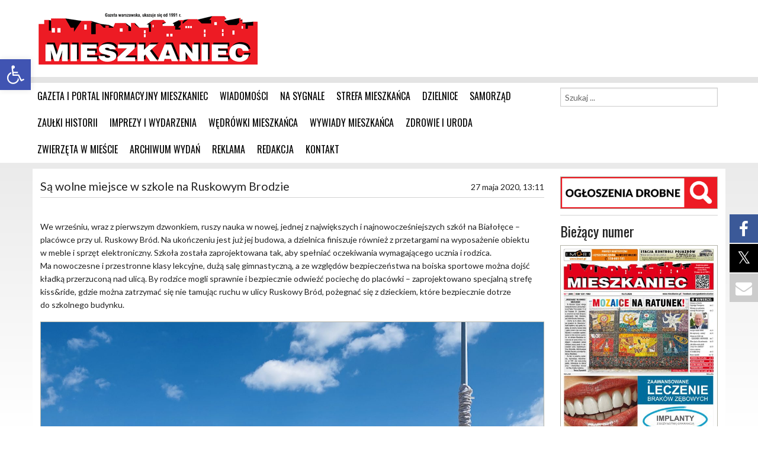

--- FILE ---
content_type: text/html; charset=UTF-8
request_url: https://mieszkaniec.pl/sa-wolne-miejsce-w-szkole-na-ruskowym-brodzie/
body_size: 22112
content:
<!doctype html>
<html lang="pl">
  <head>
    <meta charset="utf-8" />
    <meta name="viewport" content="width=device-width" />

    <title>Są wolne miejsce w szkole na Ruskowym Brodzie &#8211; Mieszkaniec</title>

			<style>
			.fuse_social_icons_links {
			    display: block;
			}
			.facebook-awesome-social::before {
			    content: "\f09a" !important;
			}
			


			.awesome-social-img img {
			    position: absolute;
			    top: 50%;
			    left: 50%;
			    transform: translate(-50%,-50%);
			}

			.awesome-social-img {
			    position: relative;
			}			
			.icon_wrapper .awesome-social {
			    font-family: 'FuseAwesome' !important;
			}
			#icon_wrapper .fuse_social_icons_links .awesome-social {
			    font-family: "FuseAwesome" !important;
			    ext-rendering: auto !important;
			    -webkit-font-smoothing: antialiased !important;
			    -moz-osx-font-smoothing: grayscale !important;
			}
									
			
				#icon_wrapper{
					position: fixed;
					top: 50%;
					right: 0px;
					z-index: 99999;
				}

			
			.awesome-social

			{

            margin-top:2px;

			color: #fff !important;

			text-align: center !important;

			display: block;

			
			line-height: 51px !important;

			width: 48px !important;

			height: 48px !important;

			font-size: 28px !important;

			


			}

			
			.fuse_social_icons_links

			{

			outline:0 !important;



			}

			.fuse_social_icons_links:hover{

			text-decoration:none !important;

			}

			
			.fb-awesome-social

			{

			background: #3b5998;
			border-color: #3b5998;
			
			}
			.facebook-awesome-social

			{

			background: #3b5998;
			border-color: #3b5998;
						}
			
			.fuseicon-threads.threads-awesome-social.awesome-social::before {
			    content: "\e900";
			    font-family: 'FuseCustomIcons' !important;
			    			}

			.fuseicon-threads.threads-awesome-social.awesome-social {
			    background: #000;
			}


			.tw-awesome-social

			{

			background:#00aced;
			border-color: #00aced;
			
			}
			.twitter-awesome-social

			{

			background:#000;
			border-color: #000;
			
			}
			.rss-awesome-social

			{

			background:#FA9B39;
			border-color: #FA9B39;
			
			}

			.linkedin-awesome-social

			{

			background:#007bb6;
			border-color: #007bb6;
						}

			.youtube-awesome-social

			{

			background:#bb0000;
			border-color: #bb0000;
						}

			.flickr-awesome-social

			{

			background: #ff0084;
			border-color: #ff0084;
						}

			.pinterest-awesome-social

			{

			background:#cb2027;
			border-color: #cb2027;
						}

			.stumbleupon-awesome-social

			{

			background:#f74425 ;
			border-color: #f74425;
						}

			.google-plus-awesome-social

			{

			background:#f74425 ;
			border-color: #f74425;
						}

			.instagram-awesome-social

			{

			    background: -moz-linear-gradient(45deg, #f09433 0%, #e6683c 25%, #dc2743 50%, #cc2366 75%, #bc1888 100%);
			    background: -webkit-linear-gradient(45deg, #f09433 0%,#e6683c 25%,#dc2743 50%,#cc2366 75%,#bc1888 100%);
			    background: linear-gradient(45deg, #f09433 0%,#e6683c 25%,#dc2743 50%,#cc2366 75%,#bc1888 100%);
			    filter: progid:DXImageTransform.Microsoft.gradient( startColorstr='#f09433', endColorstr='#bc1888',GradientType=1 );
			    border-color: #f09433;
					    

			}

			.tumblr-awesome-social

			{

			background: #32506d ;
			border-color: #32506d;
						}

			.vine-awesome-social

			{

			background: #00bf8f ;
			border-color: #00bf8f;
						}

            .vk-awesome-social {



            background: #45668e ;
            border-color: #45668e;
            
            }

            .soundcloud-awesome-social

                {

            background: #ff3300 ;
            border-color: #ff3300;
            
                }

                .reddit-awesome-social{



            background: #ff4500 ;
            border-color: #ff4500;

                            }

                .stack-awesome-social{



            background: #fe7a15 ;
            border-color: #fe7a15;
            
                }

                .behance-awesome-social{

            background: #1769ff ;
            border-color: #1769ff;
            
                }

                .github-awesome-social{

            background: #999999 ;
            border-color: #999999;
            


                }

                .envelope-awesome-social{

                  background: #ccc ;
 				  border-color: #ccc;                 
 				                  }

/*  Mobile */



@media(max-width:768px){
#icon_wrapper{



	display: none;

}

}







             




			</style>

<style>
#wpadminbar #wp-admin-bar-wccp_free_top_button .ab-icon:before {
	content: "\f160";
	color: #02CA02;
	top: 3px;
}
#wpadminbar #wp-admin-bar-wccp_free_top_button .ab-icon {
	transform: rotate(45deg);
}
</style>
<meta name='robots' content='max-image-preview:large' />
	<style>img:is([sizes="auto" i], [sizes^="auto," i]) { contain-intrinsic-size: 3000px 1500px }</style>
		    <meta name="keywords" content="">
		
		
	
  <link rel='dns-prefetch' href='//code.responsivevoice.org' />
<link rel='dns-prefetch' href='//www.googletagmanager.com' />
<link rel='dns-prefetch' href='//pagead2.googlesyndication.com' />
<link rel='stylesheet' id='wp-block-library-css' href='https://mieszkaniec.pl/wp-includes/css/dist/block-library/style.min.css?ver=6.8.3' type='text/css' media='all' />
<style id='classic-theme-styles-inline-css' type='text/css'>
/*! This file is auto-generated */
.wp-block-button__link{color:#fff;background-color:#32373c;border-radius:9999px;box-shadow:none;text-decoration:none;padding:calc(.667em + 2px) calc(1.333em + 2px);font-size:1.125em}.wp-block-file__button{background:#32373c;color:#fff;text-decoration:none}
</style>
<style id='global-styles-inline-css' type='text/css'>
:root{--wp--preset--aspect-ratio--square: 1;--wp--preset--aspect-ratio--4-3: 4/3;--wp--preset--aspect-ratio--3-4: 3/4;--wp--preset--aspect-ratio--3-2: 3/2;--wp--preset--aspect-ratio--2-3: 2/3;--wp--preset--aspect-ratio--16-9: 16/9;--wp--preset--aspect-ratio--9-16: 9/16;--wp--preset--color--black: #000000;--wp--preset--color--cyan-bluish-gray: #abb8c3;--wp--preset--color--white: #ffffff;--wp--preset--color--pale-pink: #f78da7;--wp--preset--color--vivid-red: #cf2e2e;--wp--preset--color--luminous-vivid-orange: #ff6900;--wp--preset--color--luminous-vivid-amber: #fcb900;--wp--preset--color--light-green-cyan: #7bdcb5;--wp--preset--color--vivid-green-cyan: #00d084;--wp--preset--color--pale-cyan-blue: #8ed1fc;--wp--preset--color--vivid-cyan-blue: #0693e3;--wp--preset--color--vivid-purple: #9b51e0;--wp--preset--gradient--vivid-cyan-blue-to-vivid-purple: linear-gradient(135deg,rgba(6,147,227,1) 0%,rgb(155,81,224) 100%);--wp--preset--gradient--light-green-cyan-to-vivid-green-cyan: linear-gradient(135deg,rgb(122,220,180) 0%,rgb(0,208,130) 100%);--wp--preset--gradient--luminous-vivid-amber-to-luminous-vivid-orange: linear-gradient(135deg,rgba(252,185,0,1) 0%,rgba(255,105,0,1) 100%);--wp--preset--gradient--luminous-vivid-orange-to-vivid-red: linear-gradient(135deg,rgba(255,105,0,1) 0%,rgb(207,46,46) 100%);--wp--preset--gradient--very-light-gray-to-cyan-bluish-gray: linear-gradient(135deg,rgb(238,238,238) 0%,rgb(169,184,195) 100%);--wp--preset--gradient--cool-to-warm-spectrum: linear-gradient(135deg,rgb(74,234,220) 0%,rgb(151,120,209) 20%,rgb(207,42,186) 40%,rgb(238,44,130) 60%,rgb(251,105,98) 80%,rgb(254,248,76) 100%);--wp--preset--gradient--blush-light-purple: linear-gradient(135deg,rgb(255,206,236) 0%,rgb(152,150,240) 100%);--wp--preset--gradient--blush-bordeaux: linear-gradient(135deg,rgb(254,205,165) 0%,rgb(254,45,45) 50%,rgb(107,0,62) 100%);--wp--preset--gradient--luminous-dusk: linear-gradient(135deg,rgb(255,203,112) 0%,rgb(199,81,192) 50%,rgb(65,88,208) 100%);--wp--preset--gradient--pale-ocean: linear-gradient(135deg,rgb(255,245,203) 0%,rgb(182,227,212) 50%,rgb(51,167,181) 100%);--wp--preset--gradient--electric-grass: linear-gradient(135deg,rgb(202,248,128) 0%,rgb(113,206,126) 100%);--wp--preset--gradient--midnight: linear-gradient(135deg,rgb(2,3,129) 0%,rgb(40,116,252) 100%);--wp--preset--font-size--small: 13px;--wp--preset--font-size--medium: 20px;--wp--preset--font-size--large: 36px;--wp--preset--font-size--x-large: 42px;--wp--preset--spacing--20: 0.44rem;--wp--preset--spacing--30: 0.67rem;--wp--preset--spacing--40: 1rem;--wp--preset--spacing--50: 1.5rem;--wp--preset--spacing--60: 2.25rem;--wp--preset--spacing--70: 3.38rem;--wp--preset--spacing--80: 5.06rem;--wp--preset--shadow--natural: 6px 6px 9px rgba(0, 0, 0, 0.2);--wp--preset--shadow--deep: 12px 12px 50px rgba(0, 0, 0, 0.4);--wp--preset--shadow--sharp: 6px 6px 0px rgba(0, 0, 0, 0.2);--wp--preset--shadow--outlined: 6px 6px 0px -3px rgba(255, 255, 255, 1), 6px 6px rgba(0, 0, 0, 1);--wp--preset--shadow--crisp: 6px 6px 0px rgba(0, 0, 0, 1);}:where(.is-layout-flex){gap: 0.5em;}:where(.is-layout-grid){gap: 0.5em;}body .is-layout-flex{display: flex;}.is-layout-flex{flex-wrap: wrap;align-items: center;}.is-layout-flex > :is(*, div){margin: 0;}body .is-layout-grid{display: grid;}.is-layout-grid > :is(*, div){margin: 0;}:where(.wp-block-columns.is-layout-flex){gap: 2em;}:where(.wp-block-columns.is-layout-grid){gap: 2em;}:where(.wp-block-post-template.is-layout-flex){gap: 1.25em;}:where(.wp-block-post-template.is-layout-grid){gap: 1.25em;}.has-black-color{color: var(--wp--preset--color--black) !important;}.has-cyan-bluish-gray-color{color: var(--wp--preset--color--cyan-bluish-gray) !important;}.has-white-color{color: var(--wp--preset--color--white) !important;}.has-pale-pink-color{color: var(--wp--preset--color--pale-pink) !important;}.has-vivid-red-color{color: var(--wp--preset--color--vivid-red) !important;}.has-luminous-vivid-orange-color{color: var(--wp--preset--color--luminous-vivid-orange) !important;}.has-luminous-vivid-amber-color{color: var(--wp--preset--color--luminous-vivid-amber) !important;}.has-light-green-cyan-color{color: var(--wp--preset--color--light-green-cyan) !important;}.has-vivid-green-cyan-color{color: var(--wp--preset--color--vivid-green-cyan) !important;}.has-pale-cyan-blue-color{color: var(--wp--preset--color--pale-cyan-blue) !important;}.has-vivid-cyan-blue-color{color: var(--wp--preset--color--vivid-cyan-blue) !important;}.has-vivid-purple-color{color: var(--wp--preset--color--vivid-purple) !important;}.has-black-background-color{background-color: var(--wp--preset--color--black) !important;}.has-cyan-bluish-gray-background-color{background-color: var(--wp--preset--color--cyan-bluish-gray) !important;}.has-white-background-color{background-color: var(--wp--preset--color--white) !important;}.has-pale-pink-background-color{background-color: var(--wp--preset--color--pale-pink) !important;}.has-vivid-red-background-color{background-color: var(--wp--preset--color--vivid-red) !important;}.has-luminous-vivid-orange-background-color{background-color: var(--wp--preset--color--luminous-vivid-orange) !important;}.has-luminous-vivid-amber-background-color{background-color: var(--wp--preset--color--luminous-vivid-amber) !important;}.has-light-green-cyan-background-color{background-color: var(--wp--preset--color--light-green-cyan) !important;}.has-vivid-green-cyan-background-color{background-color: var(--wp--preset--color--vivid-green-cyan) !important;}.has-pale-cyan-blue-background-color{background-color: var(--wp--preset--color--pale-cyan-blue) !important;}.has-vivid-cyan-blue-background-color{background-color: var(--wp--preset--color--vivid-cyan-blue) !important;}.has-vivid-purple-background-color{background-color: var(--wp--preset--color--vivid-purple) !important;}.has-black-border-color{border-color: var(--wp--preset--color--black) !important;}.has-cyan-bluish-gray-border-color{border-color: var(--wp--preset--color--cyan-bluish-gray) !important;}.has-white-border-color{border-color: var(--wp--preset--color--white) !important;}.has-pale-pink-border-color{border-color: var(--wp--preset--color--pale-pink) !important;}.has-vivid-red-border-color{border-color: var(--wp--preset--color--vivid-red) !important;}.has-luminous-vivid-orange-border-color{border-color: var(--wp--preset--color--luminous-vivid-orange) !important;}.has-luminous-vivid-amber-border-color{border-color: var(--wp--preset--color--luminous-vivid-amber) !important;}.has-light-green-cyan-border-color{border-color: var(--wp--preset--color--light-green-cyan) !important;}.has-vivid-green-cyan-border-color{border-color: var(--wp--preset--color--vivid-green-cyan) !important;}.has-pale-cyan-blue-border-color{border-color: var(--wp--preset--color--pale-cyan-blue) !important;}.has-vivid-cyan-blue-border-color{border-color: var(--wp--preset--color--vivid-cyan-blue) !important;}.has-vivid-purple-border-color{border-color: var(--wp--preset--color--vivid-purple) !important;}.has-vivid-cyan-blue-to-vivid-purple-gradient-background{background: var(--wp--preset--gradient--vivid-cyan-blue-to-vivid-purple) !important;}.has-light-green-cyan-to-vivid-green-cyan-gradient-background{background: var(--wp--preset--gradient--light-green-cyan-to-vivid-green-cyan) !important;}.has-luminous-vivid-amber-to-luminous-vivid-orange-gradient-background{background: var(--wp--preset--gradient--luminous-vivid-amber-to-luminous-vivid-orange) !important;}.has-luminous-vivid-orange-to-vivid-red-gradient-background{background: var(--wp--preset--gradient--luminous-vivid-orange-to-vivid-red) !important;}.has-very-light-gray-to-cyan-bluish-gray-gradient-background{background: var(--wp--preset--gradient--very-light-gray-to-cyan-bluish-gray) !important;}.has-cool-to-warm-spectrum-gradient-background{background: var(--wp--preset--gradient--cool-to-warm-spectrum) !important;}.has-blush-light-purple-gradient-background{background: var(--wp--preset--gradient--blush-light-purple) !important;}.has-blush-bordeaux-gradient-background{background: var(--wp--preset--gradient--blush-bordeaux) !important;}.has-luminous-dusk-gradient-background{background: var(--wp--preset--gradient--luminous-dusk) !important;}.has-pale-ocean-gradient-background{background: var(--wp--preset--gradient--pale-ocean) !important;}.has-electric-grass-gradient-background{background: var(--wp--preset--gradient--electric-grass) !important;}.has-midnight-gradient-background{background: var(--wp--preset--gradient--midnight) !important;}.has-small-font-size{font-size: var(--wp--preset--font-size--small) !important;}.has-medium-font-size{font-size: var(--wp--preset--font-size--medium) !important;}.has-large-font-size{font-size: var(--wp--preset--font-size--large) !important;}.has-x-large-font-size{font-size: var(--wp--preset--font-size--x-large) !important;}
:where(.wp-block-post-template.is-layout-flex){gap: 1.25em;}:where(.wp-block-post-template.is-layout-grid){gap: 1.25em;}
:where(.wp-block-columns.is-layout-flex){gap: 2em;}:where(.wp-block-columns.is-layout-grid){gap: 2em;}
:root :where(.wp-block-pullquote){font-size: 1.5em;line-height: 1.6;}
</style>
<link rel='stylesheet' id='contact-form-7-css' href='https://mieszkaniec.pl/wp-content/plugins/contact-form-7/includes/css/styles.css?ver=6.1.4' type='text/css' media='all' />
<link rel='stylesheet' id='redux-extendify-styles-css' href='https://mieszkaniec.pl/wp-content/plugins/fuse-social-floating-sidebar/framework/redux-core/assets/css/extendify-utilities.css?ver=4.4.0' type='text/css' media='all' />
<link rel='stylesheet' id='fuse-awesome-css' href='https://mieszkaniec.pl/wp-content/plugins/fuse-social-floating-sidebar/inc/font-awesome/css/font-awesome.min.css?ver=5.4.12' type='text/css' media='all' />
<link rel='stylesheet' id='style2-os-css-css' href='https://mieszkaniec.pl/wp-content/plugins/gallery-images/style/style2-os.css?ver=6.8.3' type='text/css' media='all' />
<link rel='stylesheet' id='lightbox-css-css' href='https://mieszkaniec.pl/wp-content/plugins/gallery-images/style/lightbox.css?ver=6.8.3' type='text/css' media='all' />
<link rel='stylesheet' id='fontawesome-css-css' href='https://mieszkaniec.pl/wp-content/plugins/gallery-images/style/css/font-awesome.css?ver=6.8.3' type='text/css' media='all' />
<link rel='stylesheet' id='rv-style-css' href='https://mieszkaniec.pl/wp-content/plugins/responsivevoice-text-to-speech/includes/css/responsivevoice.css?ver=6.8.3' type='text/css' media='all' />
<link rel='stylesheet' id='wp-polls-css' href='https://mieszkaniec.pl/wp-content/plugins/wp-polls/polls-css.css?ver=2.77.3' type='text/css' media='all' />
<style id='wp-polls-inline-css' type='text/css'>
.wp-polls .pollbar {
	margin: 1px;
	font-size: 13px;
	line-height: 15px;
	height: 15px;
	background: #f09d22;
	border: 1px solid #f09d22;
}

</style>
<link rel='stylesheet' id='pojo-a11y-css' href='https://mieszkaniec.pl/wp-content/plugins/pojo-accessibility/modules/legacy/assets/css/style.min.css?ver=1.0.0' type='text/css' media='all' />
<link rel='stylesheet' id='newsletter-css' href='https://mieszkaniec.pl/wp-content/plugins/newsletter/style.css?ver=9.1.0' type='text/css' media='all' />
<link rel='stylesheet' id='srpw-style-css' href='https://mieszkaniec.pl/wp-content/plugins/smart-recent-posts-widget/assets/css/srpw-frontend.css?ver=6.8.3' type='text/css' media='all' />
<script type="text/javascript" src="https://mieszkaniec.pl/wp-includes/js/jquery/jquery.min.js?ver=3.7.1" id="jquery-core-js"></script>
<script type="text/javascript" src="https://mieszkaniec.pl/wp-includes/js/jquery/jquery-migrate.min.js?ver=3.4.1" id="jquery-migrate-js"></script>
<script type="text/javascript" id="fuse-social-script-js-extra">
/* <![CDATA[ */
var fuse_social = {"ajax_url":"https:\/\/mieszkaniec.pl\/wp-admin\/admin-ajax.php"};
/* ]]> */
</script>
<script type="text/javascript" src="https://mieszkaniec.pl/wp-content/plugins/fuse-social-floating-sidebar/inc/js/fuse_script.js?ver=902616498" id="fuse-social-script-js"></script>
<script type="text/javascript" src="https://code.responsivevoice.org/responsivevoice.js?key=jJ0BLi4r" id="responsive-voice-js"></script>

<!-- Fragment znacznika Google (gtag.js) dodany przez Site Kit -->
<!-- Fragment Google Analytics dodany przez Site Kit -->
<script type="text/javascript" src="https://www.googletagmanager.com/gtag/js?id=GT-KFG9S9N" id="google_gtagjs-js" async></script>
<script type="text/javascript" id="google_gtagjs-js-after">
/* <![CDATA[ */
window.dataLayer = window.dataLayer || [];function gtag(){dataLayer.push(arguments);}
gtag("set","linker",{"domains":["mieszkaniec.pl"]});
gtag("js", new Date());
gtag("set", "developer_id.dZTNiMT", true);
gtag("config", "GT-KFG9S9N");
/* ]]> */
</script>
<link rel="canonical" href="https://mieszkaniec.pl/sa-wolne-miejsce-w-szkole-na-ruskowym-brodzie/" />
<link rel='shortlink' href='https://mieszkaniec.pl/?p=62796' />
<link rel="alternate" title="oEmbed (JSON)" type="application/json+oembed" href="https://mieszkaniec.pl/wp-json/oembed/1.0/embed?url=https%3A%2F%2Fmieszkaniec.pl%2Fsa-wolne-miejsce-w-szkole-na-ruskowym-brodzie%2F" />
<link rel="alternate" title="oEmbed (XML)" type="text/xml+oembed" href="https://mieszkaniec.pl/wp-json/oembed/1.0/embed?url=https%3A%2F%2Fmieszkaniec.pl%2Fsa-wolne-miejsce-w-szkole-na-ruskowym-brodzie%2F&#038;format=xml" />
<meta name="generator" content="Redux 4.4.0" /><meta name="generator" content="Site Kit by Google 1.170.0" /><script id="wpcp_disable_selection" type="text/javascript">
var image_save_msg='You are not allowed to save images!';
	var no_menu_msg='Context Menu disabled!';
	var smessage = "Zawartość chroniona prawem autorskim!! Dbamy o prawa: urzędów, instytucji, firm z nami współpracujących oraz własne. Potrzebujesz od nas informacji lub zdjęcia? Skontaktuj się redakcja@mieszkaniec.pl";

function disableEnterKey(e)
{
	var elemtype = e.target.tagName;
	
	elemtype = elemtype.toUpperCase();
	
	if (elemtype == "TEXT" || elemtype == "TEXTAREA" || elemtype == "INPUT" || elemtype == "PASSWORD" || elemtype == "SELECT" || elemtype == "OPTION" || elemtype == "EMBED")
	{
		elemtype = 'TEXT';
	}
	
	if (e.ctrlKey){
     var key;
     if(window.event)
          key = window.event.keyCode;     //IE
     else
          key = e.which;     //firefox (97)
    //if (key != 17) alert(key);
     if (elemtype!= 'TEXT' && (key == 97 || key == 65 || key == 67 || key == 99 || key == 88 || key == 120 || key == 26 || key == 85  || key == 86 || key == 83 || key == 43 || key == 73))
     {
		if(wccp_free_iscontenteditable(e)) return true;
		show_wpcp_message('You are not allowed to copy content or view source');
		return false;
     }else
     	return true;
     }
}


/*For contenteditable tags*/
function wccp_free_iscontenteditable(e)
{
	var e = e || window.event; // also there is no e.target property in IE. instead IE uses window.event.srcElement
  	
	var target = e.target || e.srcElement;

	var elemtype = e.target.nodeName;
	
	elemtype = elemtype.toUpperCase();
	
	var iscontenteditable = "false";
		
	if(typeof target.getAttribute!="undefined" ) iscontenteditable = target.getAttribute("contenteditable"); // Return true or false as string
	
	var iscontenteditable2 = false;
	
	if(typeof target.isContentEditable!="undefined" ) iscontenteditable2 = target.isContentEditable; // Return true or false as boolean

	if(target.parentElement.isContentEditable) iscontenteditable2 = true;
	
	if (iscontenteditable == "true" || iscontenteditable2 == true)
	{
		if(typeof target.style!="undefined" ) target.style.cursor = "text";
		
		return true;
	}
}

////////////////////////////////////
function disable_copy(e)
{	
	var e = e || window.event; // also there is no e.target property in IE. instead IE uses window.event.srcElement
	
	var elemtype = e.target.tagName;
	
	elemtype = elemtype.toUpperCase();
	
	if (elemtype == "TEXT" || elemtype == "TEXTAREA" || elemtype == "INPUT" || elemtype == "PASSWORD" || elemtype == "SELECT" || elemtype == "OPTION" || elemtype == "EMBED")
	{
		elemtype = 'TEXT';
	}
	
	if(wccp_free_iscontenteditable(e)) return true;
	
	var isSafari = /Safari/.test(navigator.userAgent) && /Apple Computer/.test(navigator.vendor);
	
	var checker_IMG = '';
	if (elemtype == "IMG" && checker_IMG == 'checked' && e.detail >= 2) {show_wpcp_message(alertMsg_IMG);return false;}
	if (elemtype != "TEXT")
	{
		if (smessage !== "" && e.detail == 2)
			show_wpcp_message(smessage);
		
		if (isSafari)
			return true;
		else
			return false;
	}	
}

//////////////////////////////////////////
function disable_copy_ie()
{
	var e = e || window.event;
	var elemtype = window.event.srcElement.nodeName;
	elemtype = elemtype.toUpperCase();
	if(wccp_free_iscontenteditable(e)) return true;
	if (elemtype == "IMG") {show_wpcp_message(alertMsg_IMG);return false;}
	if (elemtype != "TEXT" && elemtype != "TEXTAREA" && elemtype != "INPUT" && elemtype != "PASSWORD" && elemtype != "SELECT" && elemtype != "OPTION" && elemtype != "EMBED")
	{
		return false;
	}
}	
function reEnable()
{
	return true;
}
document.onkeydown = disableEnterKey;
document.onselectstart = disable_copy_ie;
if(navigator.userAgent.indexOf('MSIE')==-1)
{
	document.onmousedown = disable_copy;
	document.onclick = reEnable;
}
function disableSelection(target)
{
    //For IE This code will work
    if (typeof target.onselectstart!="undefined")
    target.onselectstart = disable_copy_ie;
    
    //For Firefox This code will work
    else if (typeof target.style.MozUserSelect!="undefined")
    {target.style.MozUserSelect="none";}
    
    //All other  (ie: Opera) This code will work
    else
    target.onmousedown=function(){return false}
    target.style.cursor = "default";
}
//Calling the JS function directly just after body load
window.onload = function(){disableSelection(document.body);};

//////////////////special for safari Start////////////////
var onlongtouch;
var timer;
var touchduration = 1000; //length of time we want the user to touch before we do something

var elemtype = "";
function touchstart(e) {
	var e = e || window.event;
  // also there is no e.target property in IE.
  // instead IE uses window.event.srcElement
  	var target = e.target || e.srcElement;
	
	elemtype = window.event.srcElement.nodeName;
	
	elemtype = elemtype.toUpperCase();
	
	if(!wccp_pro_is_passive()) e.preventDefault();
	if (!timer) {
		timer = setTimeout(onlongtouch, touchduration);
	}
}

function touchend() {
    //stops short touches from firing the event
    if (timer) {
        clearTimeout(timer);
        timer = null;
    }
	onlongtouch();
}

onlongtouch = function(e) { //this will clear the current selection if anything selected
	
	if (elemtype != "TEXT" && elemtype != "TEXTAREA" && elemtype != "INPUT" && elemtype != "PASSWORD" && elemtype != "SELECT" && elemtype != "EMBED" && elemtype != "OPTION")	
	{
		if (window.getSelection) {
			if (window.getSelection().empty) {  // Chrome
			window.getSelection().empty();
			} else if (window.getSelection().removeAllRanges) {  // Firefox
			window.getSelection().removeAllRanges();
			}
		} else if (document.selection) {  // IE?
			document.selection.empty();
		}
		return false;
	}
};

document.addEventListener("DOMContentLoaded", function(event) { 
    window.addEventListener("touchstart", touchstart, false);
    window.addEventListener("touchend", touchend, false);
});

function wccp_pro_is_passive() {

  var cold = false,
  hike = function() {};

  try {
	  const object1 = {};
  var aid = Object.defineProperty(object1, 'passive', {
  get() {cold = true}
  });
  window.addEventListener('test', hike, aid);
  window.removeEventListener('test', hike, aid);
  } catch (e) {}

  return cold;
}
/*special for safari End*/
</script>
<script id="wpcp_disable_Right_Click" type="text/javascript">
document.ondragstart = function() { return false;}
	function nocontext(e) {
	   return false;
	}
	document.oncontextmenu = nocontext;
</script>
<style>
.unselectable
{
-moz-user-select:none;
-webkit-user-select:none;
cursor: default;
}
html
{
-webkit-touch-callout: none;
-webkit-user-select: none;
-khtml-user-select: none;
-moz-user-select: none;
-ms-user-select: none;
user-select: none;
-webkit-tap-highlight-color: rgba(0,0,0,0);
}
</style>
<script id="wpcp_css_disable_selection" type="text/javascript">
var e = document.getElementsByTagName('body')[0];
if(e)
{
	e.setAttribute('unselectable',"on");
}
</script>
<meta property="og:locale" content="pl_PL" />
<meta property="og:locale:alternate" content="pl_PL" />
<meta property="fb:app_id" content="296306840521519" />
<meta property="og:site_name" content="Mieszkaniec" />
<meta property="og:title" content="Są wolne miejsce w szkole na Ruskowym Brodzie" />
<meta property="og:url" content="https://mieszkaniec.pl/sa-wolne-miejsce-w-szkole-na-ruskowym-brodzie/" />
<meta property="og:description" content="We&amp;nbsp;wrześniu, wraz z&amp;nbsp;pierwszym dzwonkiem, ruszy nauka w&amp;nbsp;nowej, jednej z&amp;nbsp;największych i&amp;nbsp;najnowocześniejszych szkół na&amp;nbsp;Białołęce &amp;#8211; placówce przy ul.&amp;nbsp;Ruskowy Bród. Na&amp;nbsp;ukończeniu jest już jej budowa, a&amp;nbsp;dzielnica finiszuje również z&amp;nbsp;przetargami na&amp;nbsp;wyposażenie obiektu w&amp;nbsp;meble i&amp;nbsp;sprzęt elektroniczny. Szkoła została zaprojektowana tak, aby spełniać oczekiwania wymagającego ucznia i&amp;nbsp;rodzica. Ma&amp;nbsp;nowoczesne i&amp;nbsp;przestronne klasy lekcyjne, dużą salę gimnastyczną, a&amp;nbsp;ze&amp;nbsp;względów bezpieczeństwa na&amp;nbsp;boiska sportowe można dojść kładką [&amp;hellip;]" />
<meta property="og:type" content="Article" />
<style type="text/css">
#pojo-a11y-toolbar .pojo-a11y-toolbar-toggle a{ background-color: #4054b2;	color: #ffffff;}
#pojo-a11y-toolbar .pojo-a11y-toolbar-overlay, #pojo-a11y-toolbar .pojo-a11y-toolbar-overlay ul.pojo-a11y-toolbar-items.pojo-a11y-links{ border-color: #4054b2;}
body.pojo-a11y-focusable a:focus{ outline-style: dashed !important;	outline-width: 1px !important;	outline-color: #FF0000 !important;}
#pojo-a11y-toolbar{ top: 100px !important;}
#pojo-a11y-toolbar .pojo-a11y-toolbar-overlay{ background-color: #ffffff;}
#pojo-a11y-toolbar .pojo-a11y-toolbar-overlay ul.pojo-a11y-toolbar-items li.pojo-a11y-toolbar-item a, #pojo-a11y-toolbar .pojo-a11y-toolbar-overlay p.pojo-a11y-toolbar-title{ color: #333333;}
#pojo-a11y-toolbar .pojo-a11y-toolbar-overlay ul.pojo-a11y-toolbar-items li.pojo-a11y-toolbar-item a.active{ background-color: #4054b2;	color: #ffffff;}
@media (max-width: 767px) { #pojo-a11y-toolbar { top: 50px !important; } }</style>
<!-- Znaczniki meta Google AdSense dodane przez Site Kit -->
<meta name="google-adsense-platform-account" content="ca-host-pub-2644536267352236">
<meta name="google-adsense-platform-domain" content="sitekit.withgoogle.com">
<!-- Zakończ dodawanie meta znaczników Google AdSense przez Site Kit -->

<!-- Fragment Google AdSense dodany przez Site Kit -->
<script type="text/javascript" async="async" src="https://pagead2.googlesyndication.com/pagead/js/adsbygoogle.js?client=ca-pub-6448888533446079&amp;host=ca-host-pub-2644536267352236" crossorigin="anonymous"></script>

<!-- Zakończ fragment Google AdSense dodany przez Site Kit -->
<link rel="icon" href="https://mieszkaniec.pl/wp-content/uploads/2016/03/cropped-logo_przegladarka-32x32.jpg" sizes="32x32" />
<link rel="icon" href="https://mieszkaniec.pl/wp-content/uploads/2016/03/cropped-logo_przegladarka-192x192.jpg" sizes="192x192" />
<link rel="apple-touch-icon" href="https://mieszkaniec.pl/wp-content/uploads/2016/03/cropped-logo_przegladarka-180x180.jpg" />
<meta name="msapplication-TileImage" content="https://mieszkaniec.pl/wp-content/uploads/2016/03/cropped-logo_przegladarka-270x270.jpg" />

<!-- START - Open Graph and Twitter Card Tags 3.3.7 -->
 <!-- Facebook Open Graph -->
  <meta property="og:locale" content="pl_PL"/>
  <meta property="og:site_name" content="Mieszkaniec"/>
  <meta property="og:title" content="Są wolne miejsce w szkole na Ruskowym Brodzie"/>
  <meta property="og:url" content="https://mieszkaniec.pl/sa-wolne-miejsce-w-szkole-na-ruskowym-brodzie/"/>
  <meta property="og:type" content="article"/>
  <meta property="og:description" content="We wrześniu, wraz z pierwszym dzwonkiem, ruszy nauka w nowej, jednej z największych i najnowocześniejszych szkół na Białołęce - placówce przy ul. Ruskowy Bród. Na ukończeniu jest już jej budowa, a dzielnica finiszuje również z przetargami na wyposażenie obiektu w meble i sprzęt elektroniczny. Szkoła"/>
  <meta property="og:image" content="https://mieszkaniec.pl/wp-content/uploads/2020/05/6-1-scaled.jpg"/>
  <meta property="og:image:url" content="https://mieszkaniec.pl/wp-content/uploads/2020/05/6-1-scaled.jpg"/>
  <meta property="og:image:secure_url" content="https://mieszkaniec.pl/wp-content/uploads/2020/05/6-1-scaled.jpg"/>
  <meta property="og:image:width" content="1200"/>
  <meta property="og:image:height" content="792"/>
  <meta property="article:published_time" content="2020-05-27T13:11:38+02:00"/>
  <meta property="article:modified_time" content="2020-05-27T15:23:00+02:00" />
  <meta property="og:updated_time" content="2020-05-27T15:23:00+02:00" />
  <meta property="article:section" content="Wiadomości"/>
  <meta property="article:publisher" content="https://www.facebook.com/gazetamieszkaniec/"/>
 <!-- Google+ / Schema.org -->
 <!-- Twitter Cards -->
  <meta name="twitter:title" content="Są wolne miejsce w szkole na Ruskowym Brodzie"/>
  <meta name="twitter:url" content="https://mieszkaniec.pl/sa-wolne-miejsce-w-szkole-na-ruskowym-brodzie/"/>
  <meta name="twitter:description" content="We wrześniu, wraz z pierwszym dzwonkiem, ruszy nauka w nowej, jednej z największych i najnowocześniejszych szkół na Białołęce - placówce przy ul. Ruskowy Bród. Na ukończeniu jest już jej budowa, a dzielnica finiszuje również z przetargami na wyposażenie obiektu w meble i sprzęt elektroniczny. Szkoła"/>
  <meta name="twitter:image" content="https://mieszkaniec.pl/wp-content/uploads/2020/05/6-1-scaled.jpg"/>
  <meta name="twitter:card" content="summary_large_image"/>
 <!-- SEO -->
  <link rel="canonical" href="https://mieszkaniec.pl/sa-wolne-miejsce-w-szkole-na-ruskowym-brodzie/"/>
 <!-- Misc. tags -->
 <!-- is_singular -->
<!-- END - Open Graph and Twitter Card Tags 3.3.7 -->
	

    <link rel="stylesheet" href="https://mieszkaniec.pl/wp-content/themes/mieszkaniec-2019/assets/css/style.css?v=06032022" />
    <script src="https://mieszkaniec.pl/wp-content/themes/mieszkaniec-2019/bower_components/modernizr/modernizr.js"></script>
    <script data-ad-client="ca-pub-6448888533446079" async src="https://pagead2.googlesyndication.com/pagead/js/adsbygoogle.js"></script>
  </head>
  <body class="wp-singular post-template-default single single-post postid-62796 single-format-standard wp-theme-mieszkaniec-2019 unselectable">
    <script>
	 (function(i,s,o,g,r,a,m){i['GoogleAnalyticsObject']=r;i[r]=i[r]||function(){
	 (i[r].q=i[r].q||[]).push(arguments)},i[r].l=1*new Date();a=s.createElement(o),
	 m=s.getElementsByTagName(o)[0];a.async=1;a.src=g;m.parentNode.insertBefore(a,m)
	})(window,document,'script','https://www.google-analytics.com/analytics.js','ga');

	ga('create', 'UA-77144445-1', 'auto');
	ga('send', 'pageview');
    </script>
    <header class="layout">
      <div class="row collapse">
        <div class="columns small-12 large-4 text-center">
          <a href="https://mieszkaniec.pl/"><img src="https://mieszkaniec.pl/wp-content/themes/mieszkaniec-2019/assets/images/logo.png" alt="" /></a>
        </div>
        <div class="columns small-12 large-8 text-right">
          <div class="fad right" style="height: 90px; width: 728px; max-width: 100%">
            <ins data-revive-zoneid="5" data-revive-id="6a382fb8c3261bad93211206d2646399"></ins>
          </div>
        </div>
      </div>
    </header>
    <nav class="layout">
      <div class="row">
        <div class="columns small-12 large-9">
          <div class="menu-menu-glowne-2019-container"><ul class="inline-list"><li id="menu-item-44885" class="menu-item menu-item-type-post_type menu-item-object-page menu-item-home menu-item-44885"><a href="https://mieszkaniec.pl/">Gazeta i&nbsp;Portal Informacyjny Mieszkaniec</a></li>
<li id="menu-item-44886" class="menu-item menu-item-type-taxonomy menu-item-object-category current-post-ancestor current-menu-parent current-post-parent menu-item-has-children menu-item-44886"><a href="https://mieszkaniec.pl/category/wiadomosci/">Wiadomości</a>
<ul class="sub-menu">
	<li id="menu-item-44887" class="menu-item menu-item-type-taxonomy menu-item-object-category menu-item-44887"><a href="https://mieszkaniec.pl/category/wiadomosci/dzieci-i-mlodziez/">Dzieci i&nbsp;młodzież</a></li>
	<li id="menu-item-44888" class="menu-item menu-item-type-taxonomy menu-item-object-category menu-item-44888"><a href="https://mieszkaniec.pl/category/wiadomosci/historia/">Historia</a></li>
	<li id="menu-item-44889" class="menu-item menu-item-type-taxonomy menu-item-object-category menu-item-44889"><a href="https://mieszkaniec.pl/category/wiadomosci/inwestycje/">Inwestycje</a></li>
	<li id="menu-item-106619" class="menu-item menu-item-type-taxonomy menu-item-object-category menu-item-106619"><a href="https://mieszkaniec.pl/category/wiadomosci/jak-minal-rok/">Jak minął rok?</a></li>
	<li id="menu-item-45440" class="menu-item menu-item-type-taxonomy menu-item-object-category menu-item-45440"><a href="https://mieszkaniec.pl/category/wiadomosci/komunikacja/">Komunikacja</a></li>
	<li id="menu-item-44890" class="menu-item menu-item-type-taxonomy menu-item-object-category menu-item-44890"><a href="https://mieszkaniec.pl/category/wiadomosci/mieszkancy/">Mieszkańcy</a></li>
	<li id="menu-item-44892" class="menu-item menu-item-type-taxonomy menu-item-object-category menu-item-44892"><a href="https://mieszkaniec.pl/category/wiadomosci/ulice/">Ulice</a></li>
	<li id="menu-item-44893" class="menu-item menu-item-type-taxonomy menu-item-object-category menu-item-44893"><a href="https://mieszkaniec.pl/category/wiadomosci/zielen/">Zieleń</a></li>
	<li id="menu-item-45294" class="menu-item menu-item-type-taxonomy menu-item-object-category menu-item-45294"><a href="https://mieszkaniec.pl/category/wiadomosci/zwierzeta/">Zwierzęta</a></li>
</ul>
</li>
<li id="menu-item-44894" class="menu-item menu-item-type-taxonomy menu-item-object-category menu-item-44894"><a href="https://mieszkaniec.pl/category/na-sygnale/">Na&nbsp;sygnale</a></li>
<li id="menu-item-70768" class="menu-item menu-item-type-taxonomy menu-item-object-category menu-item-has-children menu-item-70768"><a href="https://mieszkaniec.pl/category/strefa-mieszkanca/">Strefa mieszkańca</a>
<ul class="sub-menu">
	<li id="menu-item-70873" class="menu-item menu-item-type-taxonomy menu-item-object-category menu-item-70873"><a href="https://mieszkaniec.pl/category/strefa-mieszkanca/co-tam-panie-na-pradze/">Co&nbsp;tam panie na&nbsp;Pradze</a></li>
	<li id="menu-item-77439" class="menu-item menu-item-type-taxonomy menu-item-object-category menu-item-77439"><a href="https://mieszkaniec.pl/category/interwencje-mieszkanca/">Interwencje Mieszkańca</a></li>
	<li id="menu-item-108544" class="menu-item menu-item-type-taxonomy menu-item-object-category menu-item-108544"><a href="https://mieszkaniec.pl/category/strefa-mieszkanca/krecone-na-prawym-brzegu/">Kręcone na&nbsp;prawym brzegu</a></li>
	<li id="menu-item-70867" class="menu-item menu-item-type-taxonomy menu-item-object-category menu-item-70867"><a href="https://mieszkaniec.pl/category/strefa-mieszkanca/prawnik-radzi/">Prawnik radzi</a></li>
	<li id="menu-item-112491" class="menu-item menu-item-type-taxonomy menu-item-object-category menu-item-112491"><a href="https://mieszkaniec.pl/category/strefa-mieszkanca/to-warto-przeczytac/">To&nbsp;warto przeczytać</a></li>
</ul>
</li>
<li id="menu-item-76800" class="menu-item menu-item-type-taxonomy menu-item-object-category menu-item-has-children menu-item-76800"><a href="https://mieszkaniec.pl/category/dzielnice/">Dzielnice</a>
<ul class="sub-menu">
	<li id="menu-item-76801" class="menu-item menu-item-type-taxonomy menu-item-object-category menu-item-76801"><a href="https://mieszkaniec.pl/category/dzielnice/bialoleka/">Białołęka</a></li>
	<li id="menu-item-76802" class="menu-item menu-item-type-taxonomy menu-item-object-category menu-item-76802"><a href="https://mieszkaniec.pl/category/dzielnice/praga-poludnie/">Praga Południe</a></li>
	<li id="menu-item-76803" class="menu-item menu-item-type-taxonomy menu-item-object-category menu-item-76803"><a href="https://mieszkaniec.pl/category/dzielnice/praga-polnoc/">Praga Północ</a></li>
	<li id="menu-item-76804" class="menu-item menu-item-type-taxonomy menu-item-object-category menu-item-76804"><a href="https://mieszkaniec.pl/category/dzielnice/rembertow/">Rembertów</a></li>
	<li id="menu-item-76805" class="menu-item menu-item-type-taxonomy menu-item-object-category menu-item-76805"><a href="https://mieszkaniec.pl/category/dzielnice/targowek/">Targówek</a></li>
	<li id="menu-item-76806" class="menu-item menu-item-type-taxonomy menu-item-object-category menu-item-76806"><a href="https://mieszkaniec.pl/category/dzielnice/wawer/">Wawer</a></li>
	<li id="menu-item-76807" class="menu-item menu-item-type-taxonomy menu-item-object-category menu-item-76807"><a href="https://mieszkaniec.pl/category/dzielnice/wesola/">Wesoła</a></li>
</ul>
</li>
<li id="menu-item-85032" class="menu-item menu-item-type-taxonomy menu-item-object-category menu-item-85032"><a href="https://mieszkaniec.pl/category/samorzad-2/">Samorząd</a></li>
<li id="menu-item-76399" class="menu-item menu-item-type-taxonomy menu-item-object-category menu-item-76399"><a href="https://mieszkaniec.pl/category/zaulki-historii/">Zaułki historii</a></li>
<li id="menu-item-44895" class="menu-item menu-item-type-taxonomy menu-item-object-category menu-item-has-children menu-item-44895"><a href="https://mieszkaniec.pl/category/imprezy-wydarzenia/">Imprezy I&nbsp;Wydarzenia</a>
<ul class="sub-menu">
	<li id="menu-item-44898" class="menu-item menu-item-type-taxonomy menu-item-object-category menu-item-44898"><a href="https://mieszkaniec.pl/category/imprezy-wydarzenia/zapowiedzi/">Zapowiedzi</a></li>
	<li id="menu-item-44896" class="menu-item menu-item-type-taxonomy menu-item-object-category menu-item-44896"><a href="https://mieszkaniec.pl/category/imprezy-wydarzenia/relacje/">Relacje</a></li>
	<li id="menu-item-44897" class="menu-item menu-item-type-taxonomy menu-item-object-category menu-item-44897"><a href="https://mieszkaniec.pl/category/imprezy-wydarzenia/sport-imprezy-wydarzenia/">Sport</a></li>
</ul>
</li>
<li id="menu-item-115922" class="menu-item menu-item-type-taxonomy menu-item-object-category menu-item-115922"><a href="https://mieszkaniec.pl/category/wedrowki-mieszkanca/">WĘDRÓWKI MIESZKAŃCA</a></li>
<li id="menu-item-79813" class="menu-item menu-item-type-taxonomy menu-item-object-category menu-item-has-children menu-item-79813"><a href="https://mieszkaniec.pl/category/wywiady-mieszkanca/">Wywiady Mieszkańca</a>
<ul class="sub-menu">
	<li id="menu-item-70860" class="menu-item menu-item-type-taxonomy menu-item-object-category menu-item-70860"><a href="https://mieszkaniec.pl/category/wywiady-30-lecia/">Wywiady 30-lecia</a></li>
</ul>
</li>
<li id="menu-item-44899" class="menu-item menu-item-type-taxonomy menu-item-object-category menu-item-has-children menu-item-44899"><a href="https://mieszkaniec.pl/category/zdrowie-i-uroda/">Zdrowie i&nbsp;Uroda</a>
<ul class="sub-menu">
	<li id="menu-item-44901" class="menu-item menu-item-type-taxonomy menu-item-object-category menu-item-44901"><a href="https://mieszkaniec.pl/category/zdrowie-i-uroda/zdrowie/">Zdrowie</a></li>
	<li id="menu-item-44900" class="menu-item menu-item-type-taxonomy menu-item-object-category menu-item-44900"><a href="https://mieszkaniec.pl/category/zdrowie-i-uroda/uroda/">Uroda</a></li>
	<li id="menu-item-76876" class="menu-item menu-item-type-taxonomy menu-item-object-category menu-item-76876"><a href="https://mieszkaniec.pl/category/zdrowie-i-uroda/zajrzyjmy-do-kuchni/">Zajrzyjmy do&nbsp;kuchni</a></li>
</ul>
</li>
<li id="menu-item-95702" class="menu-item menu-item-type-taxonomy menu-item-object-category menu-item-has-children menu-item-95702"><a href="https://mieszkaniec.pl/category/zwierzeta-w-miescie/">Zwierzęta w&nbsp;mieście</a>
<ul class="sub-menu">
	<li id="menu-item-95704" class="menu-item menu-item-type-taxonomy menu-item-object-category menu-item-95704"><a href="https://mieszkaniec.pl/category/zwierzeta-w-miescie/dzikie-zwierzeta-w-warszawie/">Dzikie zwierzęta w&nbsp;Warszawie</a></li>
	<li id="menu-item-95705" class="menu-item menu-item-type-taxonomy menu-item-object-category menu-item-95705"><a href="https://mieszkaniec.pl/category/zwierzeta-w-miescie/o-kotach/">O&nbsp;kotach</a></li>
	<li id="menu-item-95706" class="menu-item menu-item-type-taxonomy menu-item-object-category menu-item-95706"><a href="https://mieszkaniec.pl/category/zwierzeta-w-miescie/o-psach/">O&nbsp;psach</a></li>
	<li id="menu-item-95707" class="menu-item menu-item-type-taxonomy menu-item-object-category menu-item-95707"><a href="https://mieszkaniec.pl/category/zwierzeta-w-miescie/z-zycia-warszawskiego-zoo/">Z&nbsp;życia warszawskiego ZOO</a></li>
	<li id="menu-item-95703" class="menu-item menu-item-type-taxonomy menu-item-object-category menu-item-95703"><a href="https://mieszkaniec.pl/category/zwierzeta-w-miescie/zwierzeta-do-adopcji/">Zwierzęta do&nbsp;adopcji</a></li>
</ul>
</li>
<li id="menu-item-44917" class="menu-item menu-item-type-post_type menu-item-object-page menu-item-has-children menu-item-44917"><a href="https://mieszkaniec.pl/redakcja/archiwum/">Archiwum wydań</a>
<ul class="sub-menu">
	<li id="menu-item-118576" class="menu-item menu-item-type-post_type menu-item-object-page menu-item-118576"><a href="https://mieszkaniec.pl/archiwum-2026-r/">Archiwum 2026&nbsp;r.</a></li>
	<li id="menu-item-114120" class="menu-item menu-item-type-post_type menu-item-object-page menu-item-114120"><a href="https://mieszkaniec.pl/archiwum-2025-r/">Archiwum 2025&nbsp;r.</a></li>
	<li id="menu-item-106554" class="menu-item menu-item-type-post_type menu-item-object-page menu-item-106554"><a href="https://mieszkaniec.pl/archiwum-2024-r/">Archiwum 2024&nbsp;r.</a></li>
	<li id="menu-item-93239" class="menu-item menu-item-type-post_type menu-item-object-page menu-item-93239"><a href="https://mieszkaniec.pl/archiwum-2023-r/">Archiwum 2023&nbsp;r.</a></li>
	<li id="menu-item-79719" class="menu-item menu-item-type-post_type menu-item-object-page menu-item-79719"><a href="https://mieszkaniec.pl/archiwum-2022-r/">Archiwum 2022&nbsp;r.</a></li>
	<li id="menu-item-69441" class="menu-item menu-item-type-post_type menu-item-object-page menu-item-69441"><a href="https://mieszkaniec.pl/redakcja/archiwum/archiwum-2021-r/">Archiwum 2021&nbsp;r.</a></li>
	<li id="menu-item-57362" class="menu-item menu-item-type-post_type menu-item-object-page menu-item-57362"><a href="https://mieszkaniec.pl/redakcja/archiwum/archiwum-2020-r/">Archiwum 2020&nbsp;r.</a></li>
	<li id="menu-item-44931" class="menu-item menu-item-type-post_type menu-item-object-page menu-item-44931"><a href="https://mieszkaniec.pl/redakcja/archiwum/archiwum-2019-r/">Archiwum 2019&nbsp;r.</a></li>
	<li id="menu-item-44930" class="menu-item menu-item-type-post_type menu-item-object-page menu-item-44930"><a href="https://mieszkaniec.pl/redakcja/archiwum/archiwum-2018-r/">Archiwum 2018&nbsp;r.</a></li>
	<li id="menu-item-44929" class="menu-item menu-item-type-post_type menu-item-object-page menu-item-44929"><a href="https://mieszkaniec.pl/redakcja/archiwum/archiwum-2017-r/">Archiwum 2017&nbsp;r.</a></li>
	<li id="menu-item-44928" class="menu-item menu-item-type-post_type menu-item-object-page menu-item-44928"><a href="https://mieszkaniec.pl/redakcja/archiwum/archiwum-2016-r/">Archiwum 2016&nbsp;r.</a></li>
	<li id="menu-item-44927" class="menu-item menu-item-type-post_type menu-item-object-page menu-item-44927"><a href="https://mieszkaniec.pl/redakcja/archiwum/archiwum-2015-r/">Archiwum 2015&nbsp;r.</a></li>
	<li id="menu-item-44926" class="menu-item menu-item-type-post_type menu-item-object-page menu-item-44926"><a href="https://mieszkaniec.pl/redakcja/archiwum/archiwum-2014-r/">Archiwum 2014&nbsp;r.</a></li>
	<li id="menu-item-44925" class="menu-item menu-item-type-post_type menu-item-object-page menu-item-44925"><a href="https://mieszkaniec.pl/redakcja/archiwum/archiwum-2013-r/">Archiwum 2013&nbsp;r.</a></li>
	<li id="menu-item-44924" class="menu-item menu-item-type-post_type menu-item-object-page menu-item-44924"><a href="https://mieszkaniec.pl/redakcja/archiwum/archiwum-2012-r/">Archiwum 2012&nbsp;r.</a></li>
	<li id="menu-item-44923" class="menu-item menu-item-type-post_type menu-item-object-page menu-item-44923"><a href="https://mieszkaniec.pl/redakcja/archiwum/archiwum-2011-r/">Archiwum 2011&nbsp;r.</a></li>
	<li id="menu-item-44922" class="menu-item menu-item-type-post_type menu-item-object-page menu-item-44922"><a href="https://mieszkaniec.pl/redakcja/archiwum/archiwum-2010-r/">Archiwum 2010&nbsp;r.</a></li>
	<li id="menu-item-44921" class="menu-item menu-item-type-post_type menu-item-object-page menu-item-44921"><a href="https://mieszkaniec.pl/redakcja/archiwum/archiwum-2009-r/">Archiwum 2009&nbsp;r.</a></li>
	<li id="menu-item-44920" class="menu-item menu-item-type-post_type menu-item-object-page menu-item-44920"><a href="https://mieszkaniec.pl/redakcja/archiwum/archiwum-2008-r/">Archiwum 2008&nbsp;r.</a></li>
	<li id="menu-item-44919" class="menu-item menu-item-type-post_type menu-item-object-page menu-item-44919"><a href="https://mieszkaniec.pl/redakcja/archiwum/archiwum-2007-r/">Archiwum 2007&nbsp;r.</a></li>
	<li id="menu-item-44918" class="menu-item menu-item-type-post_type menu-item-object-page menu-item-44918"><a href="https://mieszkaniec.pl/redakcja/archiwum/archiwum-2006-r/">Archiwum 2006&nbsp;r.</a></li>
</ul>
</li>
<li id="menu-item-44902" class="menu-item menu-item-type-post_type menu-item-object-page menu-item-has-children menu-item-44902"><a href="https://mieszkaniec.pl/reklama/">Reklama</a>
<ul class="sub-menu">
	<li id="menu-item-44913" class="menu-item menu-item-type-post_type menu-item-object-page menu-item-44913"><a href="https://mieszkaniec.pl/reklama/ogloszenia-drobne/">Ogłoszenia drobne na&nbsp;portalu informacyjnym Mieszkaniec</a></li>
	<li id="menu-item-44911" class="menu-item menu-item-type-post_type menu-item-object-page menu-item-44911"><a href="https://mieszkaniec.pl/reklama/formularz-zamowienia-ogloszenia-drobne/">Formularz zamówienia – Ogłoszenia drobne</a></li>
	<li id="menu-item-44914" class="menu-item menu-item-type-post_type menu-item-object-page menu-item-44914"><a href="https://mieszkaniec.pl/reklama/regulamin-zamieszczania-ogloszen-drobnych/">Regulamin zamieszczania ogłoszeń drobnych</a></li>
	<li id="menu-item-44912" class="menu-item menu-item-type-post_type menu-item-object-page menu-item-44912"><a href="https://mieszkaniec.pl/reklama/moduly-reklamowe-wymiary-i-cena/">Moduły reklamowe – wymiary i&nbsp;cena</a></li>
	<li id="menu-item-44916" class="menu-item menu-item-type-post_type menu-item-object-page menu-item-44916"><a href="https://mieszkaniec.pl/reklama/warunki-techniczne-zamieszczania-reklam/">Warunki techniczne zamieszczania reklam</a></li>
	<li id="menu-item-82945" class="menu-item menu-item-type-post_type menu-item-object-page menu-item-82945"><a href="https://mieszkaniec.pl/reklama/artykul-sponsorowany-na-portalu-mieszkaniec-pl/">Artykuł sponsorowany na&nbsp;portalu informacyjnym mieszkaniec.pl</a></li>
	<li id="menu-item-44915" class="menu-item menu-item-type-post_type menu-item-object-page menu-item-44915"><a href="https://mieszkaniec.pl/reklama/baner-reklamowy-na-portalu-mieszkaniec-pl/">Baner reklamowy na&nbsp;portalu informacyjnym mieszkaniec.pl</a></li>
</ul>
</li>
<li id="menu-item-44903" class="menu-item menu-item-type-post_type menu-item-object-page menu-item-has-children menu-item-44903"><a href="https://mieszkaniec.pl/redakcja/">Redakcja</a>
<ul class="sub-menu">
	<li id="menu-item-44905" class="menu-item menu-item-type-post_type menu-item-object-page menu-item-44905"><a href="https://mieszkaniec.pl/redakcja/o-gazecie/">O&nbsp;Gazecie Mieszkaniec</a></li>
	<li id="menu-item-44904" class="menu-item menu-item-type-post_type menu-item-object-page menu-item-44904"><a href="https://mieszkaniec.pl/redakcja/harmonogram-wydan/">Harmonogram wydań gazety Mieszkaniec</a></li>
	<li id="menu-item-87288" class="menu-item menu-item-type-post_type menu-item-object-page menu-item-87288"><a href="https://mieszkaniec.pl/o-portalu-mieszkaniec-pl/">O&nbsp;portalu informacyjnym Mieszkaniec.pl</a></li>
	<li id="menu-item-83559" class="menu-item menu-item-type-post_type menu-item-object-page menu-item-83559"><a href="https://mieszkaniec.pl/redakcja/patronat-medialny/">Patronat medialny</a></li>
	<li id="menu-item-45486" class="menu-item menu-item-type-taxonomy menu-item-object-category menu-item-45486"><a href="https://mieszkaniec.pl/category/regulaminy-konkursow/">Regulaminy konkursów</a></li>
	<li id="menu-item-44910" class="menu-item menu-item-type-post_type menu-item-object-page menu-item-44910"><a href="https://mieszkaniec.pl/redakcja/wydawca/">Wydawca gazety Mieszkaniec</a></li>
	<li id="menu-item-44908" class="menu-item menu-item-type-post_type menu-item-object-page menu-item-44908"><a href="https://mieszkaniec.pl/redakcja/polityka-plikow-cookies/">Polityka plików cookies</a></li>
	<li id="menu-item-44909" class="menu-item menu-item-type-post_type menu-item-object-page menu-item-privacy-policy menu-item-44909"><a rel="privacy-policy" href="https://mieszkaniec.pl/redakcja/polityka-prywatnosci/">Polityka prywatności</a></li>
	<li id="menu-item-44906" class="menu-item menu-item-type-post_type menu-item-object-page menu-item-44906"><a href="https://mieszkaniec.pl/certyfikat-wiarygodnego-wydawcy/">Certyfikat Wiarygodnego Wydawcy</a></li>
</ul>
</li>
<li id="menu-item-44907" class="menu-item menu-item-type-post_type menu-item-object-page menu-item-44907"><a href="https://mieszkaniec.pl/redakcja/kontakt/">Kontakt</a></li>
</ul></div>        </div>
        <div class="columns small-12 large-3">
          <form action="https://mieszkaniec.pl/" method="get">
            <input type="text" name="s" placeholder="Szukaj ..." />
          </form>
        </div>
      </div>
    </nav>
        <section class="layout layout--main">
<div class="row">
  <div class="columns small-12 medium-9">
    <article class="details">
      <h1>Są&nbsp;wolne miejsce w&nbsp;szkole na&nbsp;Ruskowym Brodzie<time>27 maja 2020, 13:11</time></h1>
      <div class="details__content">
        <!-- Facebook Like Button Vivacity Infotech BEGIN -->
<div class="fb-like" data-href="https://mieszkaniec.pl/sa-wolne-miejsce-w-szkole-na-ruskowym-brodzie/" data-layout="button_count" data-action="like" data-show-faces="false" data-size="small" data-width="450" data-share="1" ></div>
<!-- Facebook Like Button Vivacity Infotech END -->
<p style="font-weight: 400;">We&nbsp;wrześniu, wraz z&nbsp;pierwszym dzwonkiem, ruszy nauka w&nbsp;nowej, jednej z&nbsp;największych i&nbsp;najnowocześniejszych szkół na&nbsp;Białołęce &#8211; placówce przy ul.&nbsp;Ruskowy Bród. Na&nbsp;ukończeniu jest już jej budowa, a&nbsp;dzielnica finiszuje również z&nbsp;przetargami na&nbsp;wyposażenie obiektu w&nbsp;meble i&nbsp;sprzęt elektroniczny. Szkoła została zaprojektowana tak, aby spełniać oczekiwania wymagającego ucznia i&nbsp;rodzica. Ma&nbsp;nowoczesne i&nbsp;przestronne klasy lekcyjne, dużą salę gimnastyczną, a&nbsp;ze&nbsp;względów bezpieczeństwa na&nbsp;boiska sportowe można dojść kładką przerzuconą nad&nbsp;ulicą. By&nbsp;rodzice mogli sprawnie i&nbsp;bezpiecznie odwieźć pociechę do&nbsp;placówki &#8211; zaprojektowano specjalną strefę kiss&amp;ride, gdzie można zatrzymać się nie&nbsp;tamując ruchu w&nbsp;ulicy Ruskowy Bród, pożegnać się z&nbsp;dzieckiem, które bezpiecznie dotrze do&nbsp;szkolnego budynku.</p>
<p style="font-weight: 400;"><img fetchpriority="high" decoding="async" class="aligncenter size-full wp-image-62797" src="https://mieszkaniec.pl/wp-content/uploads/2020/05/11-scaled.jpg" alt="" width="2560" height="1541" srcset="https://mieszkaniec.pl/wp-content/uploads/2020/05/11-scaled.jpg 1200w, https://mieszkaniec.pl/wp-content/uploads/2020/05/11-300x181.jpg 300w, https://mieszkaniec.pl/wp-content/uploads/2020/05/11-1024x616.jpg 1024w, https://mieszkaniec.pl/wp-content/uploads/2020/05/11-1536x925.jpg 1536w, https://mieszkaniec.pl/wp-content/uploads/2020/05/11-2048x1233.jpg 2048w, https://mieszkaniec.pl/wp-content/uploads/2020/05/11-420x253.jpg 420w, https://mieszkaniec.pl/wp-content/uploads/2020/05/11-800x482.jpg 800w, https://mieszkaniec.pl/wp-content/uploads/2020/05/11-498x300.jpg 498w" sizes="(max-width: 2560px) 100vw, 2560px" /></p>
<p style="font-weight: 400;">Jednak szkoła to&nbsp;nie&nbsp;tylko&nbsp;budynek, to&nbsp;również kadra pedagogiczna. Obecnie trwa jej kompletowanie. Chcielibyśmy stworzyć zespół nauczycieli pełnych pasji, doskonale przygotowanych merytorycznie do&nbsp;prowadzenia działań dydaktycznych i&nbsp;wychowawczych, życzliwych, ale&nbsp;jednocześnie wymagających, wsłuchujących się w&nbsp;potrzeby uczniów.</p>
<p style="font-weight: 400;">Przez&nbsp;epidemię, decyzją MEN unieważnione zostały wszystkie konkursy na&nbsp;dyrektorów placówek oświatowych, dopiero niedawno pojawiła się możliwość ich powołania.  Umożliwiło to&nbsp;powierzenie obowiązków dyrektora nowej placówki Tomaszowi Remiszewskiemu, obecnemu wicedyrektorowi Szkoły Podstawowej Nr&nbsp;366. Wraz z&nbsp;objęciem nowej funkcji, będzie on&nbsp;miał niepowtarzalną okazję do&nbsp;budowania przyjaznej dziecku szkoły, a&nbsp;ma&nbsp;już w&nbsp;tej&nbsp;sferze spore doświadczenie. Od&nbsp;lat Tomasz Remiszewski współpracuje z&nbsp;międzynarodowymi organizacjami wspierającymi naukę języków obcych w&nbsp;szkole i&nbsp;realizuje projekty unijne. Jest organizatorem lub współorganizatorem warsztatów, konferencji i&nbsp;konkursów przedmiotowych, w&nbsp;tym Warszawskiej Akademii Talentów. W&nbsp;ostatnim czasie zaangażowany był we&nbsp;wdrażanie platform do&nbsp;nauczania zdalnego w&nbsp;placówkach edukacyjnych.</p>
<p style="font-weight: 400;"><img decoding="async" class="aligncenter size-full wp-image-62798" src="https://mieszkaniec.pl/wp-content/uploads/2020/05/4-2-scaled.jpg" alt="" width="2560" height="1932" srcset="https://mieszkaniec.pl/wp-content/uploads/2020/05/4-2-scaled.jpg 1200w, https://mieszkaniec.pl/wp-content/uploads/2020/05/4-2-300x226.jpg 300w, https://mieszkaniec.pl/wp-content/uploads/2020/05/4-2-1024x773.jpg 1024w, https://mieszkaniec.pl/wp-content/uploads/2020/05/4-2-1536x1159.jpg 1536w, https://mieszkaniec.pl/wp-content/uploads/2020/05/4-2-2048x1546.jpg 2048w, https://mieszkaniec.pl/wp-content/uploads/2020/05/4-2-371x280.jpg 371w, https://mieszkaniec.pl/wp-content/uploads/2020/05/4-2-795x600.jpg 795w, https://mieszkaniec.pl/wp-content/uploads/2020/05/4-2-397x300.jpg 397w" sizes="(max-width: 2560px) 100vw, 2560px" /></p>
<p style="font-weight: 400;">Ważna informacja &#8211; choć elektroniczna rekrutacja już się zakończyła, wciąż są&nbsp;wolne miejsca do&nbsp;tej&nbsp;placówki, dlatego wciąż można zapisać dziecko do&nbsp;zerówki oraz&nbsp;do&nbsp;pierwszej klasy. Jeśli zbierze się wystarczająca liczba chętnych uczniów, mogą też powstać klasy starsze. Nauka w&nbsp;nowej szkole będzie się odbywała na&nbsp;jedną zmianę. Więcej informacji o&nbsp;nowej szkole otrzymają rodzice już wkrótce za&nbsp;pośrednictwem dziennika elektronicznego.</p>
<p style="font-weight: 400;">Niestety, ze&nbsp;względu na&nbsp;sytuację epidemiczną nie&nbsp;będą organizowane bezpośrednie spotkania z&nbsp;dyrekcją, ale&nbsp;odpowiedzi na&nbsp;wszelkie pytania będzie można już wkrótce uzyskać telefonicznie i&nbsp;mailowo. Dzielnica liczy na&nbsp;wsparcie ze&nbsp;strony rodziców, którzy&nbsp;byliby partnerami w&nbsp;budowaniu szkoły mądrej i&nbsp;bezpiecznej, w&nbsp;której&nbsp;dzieci chcą się uczyć i&nbsp;do&nbsp;której&nbsp;chcą przychodzić.  Karta zgłoszenia dziecka do&nbsp;szkoły jest gościnnie umieszczona na&nbsp;stronie Szkoły Podstawowej Nr&nbsp;368 w&nbsp;zakładce „Rekrutacja do&nbsp;SP361”. Zgłoszenia oraz&nbsp;zapytania dotyczące nowopowstającej szkoły można wysyłać na&nbsp;adres: <a href="mailto:sekretariat@sp361.edu.pl">sekretariat@sp361.edu.pl</a>.</p>
<p style="font-weight: 400;"><img decoding="async" class="aligncenter size-full wp-image-62799" src="https://mieszkaniec.pl/wp-content/uploads/2020/05/6-1-scaled.jpg" alt="" width="2560" height="1689" srcset="https://mieszkaniec.pl/wp-content/uploads/2020/05/6-1-scaled.jpg 1200w, https://mieszkaniec.pl/wp-content/uploads/2020/05/6-1-300x198.jpg 300w, https://mieszkaniec.pl/wp-content/uploads/2020/05/6-1-1024x676.jpg 1024w, https://mieszkaniec.pl/wp-content/uploads/2020/05/6-1-1536x1013.jpg 1536w, https://mieszkaniec.pl/wp-content/uploads/2020/05/6-1-2048x1351.jpg 2048w, https://mieszkaniec.pl/wp-content/uploads/2020/05/6-1-420x277.jpg 420w, https://mieszkaniec.pl/wp-content/uploads/2020/05/6-1-800x528.jpg 800w, https://mieszkaniec.pl/wp-content/uploads/2020/05/6-1-455x300.jpg 455w" sizes="(max-width: 2560px) 100vw, 2560px" /></p>
<p style="font-weight: 400;">-Wkrótce przekażemy też informację na&nbsp;temat możliwości zapisywania się do&nbsp;nowego białołęckiego liceum (pierwszego na&nbsp;tzw. Zielonej Białołęce) przy ul.&nbsp;Ostródzkiej. Czekamy na&nbsp;ogłoszenie powierzenia funkcji dyrektora tej&nbsp;placówki przez&nbsp;Prezydenta <a href="http://m.st/" data-saferedirecturl="https://www.google.com/url?q=http://m.st&amp;source=gmail&amp;ust=1590663736044000&amp;usg=AFQjCNFwyjb3qiT_qaQBYdjLqYfKRKqVTg">m.st</a>. Warszawy &#8211; mówi Marzena Gawkowska, rzecznik Urzędu Dzielnicy Białołęka.</p>
<p>Źródło: UD</p>
<hr />
<p style="font-weight: 400;"> </p>
<p><script async src="https://pagead2.googlesyndication.com/pagead/js/adsbygoogle.js"></script><br />
<ins class="adsbygoogle"
     style="display:block; text-align:center;"
     data-ad-layout="in-article"
     data-ad-format="fluid"
     data-ad-client="ca-pub-6448888533446079"
     data-ad-slot="8484368488"></ins><br />
<script>
     (adsbygoogle = window.adsbygoogle || []).push({});
</script></p>

<!-- Facebook Like Button Vivacity Infotech BEGIN -->
<div class="fb-like" data-href="https://mieszkaniec.pl/sa-wolne-miejsce-w-szkole-na-ruskowym-brodzie/" data-layout="button_count" data-action="like" data-show-faces="false" data-size="small" data-width="450" data-share="1" ></div>
<!-- Facebook Like Button Vivacity Infotech END -->      </div>
    </article>
  </div>
  <div class="columns small-12 medium-3 sidebarright">
    <div class="widget"><a href="https://mieszkaniec.pl/ogloszenia-drobne/" target="_blank" class="widget_sp_image-image-link"><img width="741" height="148" class="attachment-full" style="max-width: 100%;" srcset="https://mieszkaniec.pl/wp-content/uploads/2022/07/ogloszenia-drobne.jpg 741w, https://mieszkaniec.pl/wp-content/uploads/2022/07/ogloszenia-drobne-300x60.jpg 300w, https://mieszkaniec.pl/wp-content/uploads/2022/07/ogloszenia-drobne-420x84.jpg 420w" sizes="(max-width: 741px) 100vw, 741px" src="https://mieszkaniec.pl/wp-content/uploads/2022/07/ogloszenia-drobne.jpg" /></a></div><div class="widget"><h2 class="widgettitle">Bieżący numer</h2>
<a href="https://mieszkaniec.pl/Archiwum/PDF/2026/1.pdf" target="_blank" class="widget_sp_image-image-link" title="Bieżący numer"><img width="427" height="564" alt="Bieżący numer" class="attachment-full aligncenter" style="max-width: 100%;" srcset="https://mieszkaniec.pl/wp-content/uploads/2026/01/1-2026.jpg 427w, https://mieszkaniec.pl/wp-content/uploads/2026/01/1-2026-227x300.jpg 227w, https://mieszkaniec.pl/wp-content/uploads/2026/01/1-2026-212x280.jpg 212w" sizes="(max-width: 427px) 100vw, 427px" src="https://mieszkaniec.pl/wp-content/uploads/2026/01/1-2026.jpg" /></a><div class="widget_sp_image-description" ><p style="text-align: center;"><strong>Nr&nbsp;1 (889) ROK XXXV</strong><br />
Następne wydanie 29.01.2026</p>
</div></div><div class="widget"><a href="https://www.biedronka.pl/pl" target="_blank" class="widget_sp_image-image-link"><img width="1108" height="1600" class="attachment-full" style="max-width: 100%;" srcset="https://mieszkaniec.pl/wp-content/uploads/2026/01/Biedronka-M1-2026.jpg 1108w, https://mieszkaniec.pl/wp-content/uploads/2026/01/Biedronka-M1-2026-208x300.jpg 208w, https://mieszkaniec.pl/wp-content/uploads/2026/01/Biedronka-M1-2026-709x1024.jpg 709w, https://mieszkaniec.pl/wp-content/uploads/2026/01/Biedronka-M1-2026-1063x1536.jpg 1063w, https://mieszkaniec.pl/wp-content/uploads/2026/01/Biedronka-M1-2026-194x280.jpg 194w, https://mieszkaniec.pl/wp-content/uploads/2026/01/Biedronka-M1-2026-415x600.jpg 415w" sizes="(max-width: 1108px) 100vw, 1108px" src="https://mieszkaniec.pl/wp-content/uploads/2026/01/Biedronka-M1-2026.jpg" /></a></div><div class="widget"><a href="https://www.rsmpraga.pl/inwestycje/barkocinska-3/" target="_blank" class="widget_sp_image-image-link"><img width="1200" height="795" class="attachment-full" style="max-width: 100%;" srcset="https://mieszkaniec.pl/wp-content/uploads/2024/02/RSM-Praga-Barkocinska-3.jpg 1200w, https://mieszkaniec.pl/wp-content/uploads/2024/02/RSM-Praga-Barkocinska-3-300x199.jpg 300w, https://mieszkaniec.pl/wp-content/uploads/2024/02/RSM-Praga-Barkocinska-3-1024x678.jpg 1024w, https://mieszkaniec.pl/wp-content/uploads/2024/02/RSM-Praga-Barkocinska-3-1536x1018.jpg 1536w, https://mieszkaniec.pl/wp-content/uploads/2024/02/RSM-Praga-Barkocinska-3-420x278.jpg 420w, https://mieszkaniec.pl/wp-content/uploads/2024/02/RSM-Praga-Barkocinska-3-800x530.jpg 800w, https://mieszkaniec.pl/wp-content/uploads/2024/02/RSM-Praga-Barkocinska-3-453x300.jpg 453w" sizes="(max-width: 1200px) 100vw, 1200px" src="https://mieszkaniec.pl/wp-content/uploads/2024/02/RSM-Praga-Barkocinska-3.jpg" /></a></div><div class="widget"><a href="http://sunnyday.com.pl/" target="_blank" class="widget_sp_image-image-link"><img width="900" height="756" class="attachment-full" style="max-width: 100%;" src="https://mieszkaniec.pl/wp-content/uploads/2021/12/baner-boczny-sunny-27122021.gif" /></a></div><div class="widget"><a href="https://www.selektywnemysli.pl/" target="_blank" class="widget_sp_image-image-link"><img width="264" height="175" class="attachment-full" style="max-width: 100%;" src="https://mieszkaniec.pl/wp-content/uploads/2022/09/baner-selektywne-mysli-baner.gif" /></a></div><div class="widget"><a href="https://www.wczasy-senior.pl/" target="_blank" class="widget_sp_image-image-link"><img width="264" height="264" class="attachment-full" style="max-width: 100%;" src="https://mieszkaniec.pl/wp-content/uploads/2024/01/WCZASY-DLA-SENIORA.gif" /></a></div><div class="widget_text widget"><h2 class="widgettitle">Newsletter</h2>
<div class="textwidget custom-html-widget"><form action="https://mieszkaniec.pl/?na=s#newsletterSidebar" method="post" id="newsletterSidebar"  onsubmit="return newsletter_check(this)">
<input type="text" name="ne" placeholder="Podaj swój adres e-mail" />

<input type="submit" value="Zapisz się" class="button expand"/>
	
<br />
          
<small style="font-size: 0.75rem"><input type="checkbox" name="ny" value="1" style="position: relative; top: 3px; margin: 0"/> <a href="/redakcja/polityka-prywatnosci/" >Chcę otrzymywać bezpłatny Newsletter oraz&nbsp;wyrażam zgodę na&nbsp;przetwarzanie moich&nbsp;danych osobowych na&nbsp;potrzeby przesyłania Newslettera. Wyrażenie zgody jest dobrowolne i&nbsp;można je&nbsp;zawsze odwołać pisząc na&nbsp;adres newsletter_rezygnacja@mieszkaniec.pl lub klikając w&nbsp;link znajdujący się na&nbsp;dole każdego otrzymanego Newslettera. Kliknij by&nbsp;przejść do&nbsp;Polityki Prywtności. </a></small>

</form></div></div><div class="widget"><a href="https://mieszkaniec.pl/redakcja/archiwum/" target="_blank" class="widget_sp_image-image-link"><img width="741" height="148" class="attachment-full aligncenter" style="max-width: 100%;" srcset="https://mieszkaniec.pl/wp-content/uploads/2021/03/archiwum-wydan.jpg 741w, https://mieszkaniec.pl/wp-content/uploads/2021/03/archiwum-wydan-300x60.jpg 300w, https://mieszkaniec.pl/wp-content/uploads/2021/03/archiwum-wydan-420x84.jpg 420w" sizes="(max-width: 741px) 100vw, 741px" src="https://mieszkaniec.pl/wp-content/uploads/2021/03/archiwum-wydan.jpg" /></a></div><div class="widget"><a href="https://mieszkaniec.pl/reklama/reklama-na-naszej-stronie-www/" target="_blank" class="widget_sp_image-image-link"><img width="741" height="148" class="attachment-full" style="max-width: 100%;" srcset="https://mieszkaniec.pl/wp-content/uploads/2021/03/rekama-w-gazecie.jpg 741w, https://mieszkaniec.pl/wp-content/uploads/2021/03/rekama-w-gazecie-300x60.jpg 300w, https://mieszkaniec.pl/wp-content/uploads/2021/03/rekama-w-gazecie-420x84.jpg 420w" sizes="(max-width: 741px) 100vw, 741px" src="https://mieszkaniec.pl/wp-content/uploads/2021/03/rekama-w-gazecie.jpg" /></a></div><div class="widget"><img width="741" height="148" class="attachment-full" style="max-width: 100%;" srcset="https://mieszkaniec.pl/wp-content/uploads/2021/03/reklama-na-portalu.jpg 741w, https://mieszkaniec.pl/wp-content/uploads/2021/03/reklama-na-portalu-300x60.jpg 300w, https://mieszkaniec.pl/wp-content/uploads/2021/03/reklama-na-portalu-420x84.jpg 420w" sizes="(max-width: 741px) 100vw, 741px" src="https://mieszkaniec.pl/wp-content/uploads/2021/03/reklama-na-portalu.jpg" /></div><div class="widget"><a href="https://muzeumpragi.pl/" target="_blank" class="widget_sp_image-image-link"><img width="1200" height="800" class="attachment-1200x800" style="max-width: 100%;" src="https://mieszkaniec.pl/wp-content/uploads/2017/11/mwp.jpg" /></a></div><div class="widget"><a href="https://mieszkaniec.pl/smieszkaniec-2/" target="_self" class="widget_sp_image-image-link"><img width="741" height="148" class="attachment-full" style="max-width: 100%;" srcset="https://mieszkaniec.pl/wp-content/uploads/2021/03/smieszkaniec-mieszkanca.jpg 741w, https://mieszkaniec.pl/wp-content/uploads/2021/03/smieszkaniec-mieszkanca-300x60.jpg 300w, https://mieszkaniec.pl/wp-content/uploads/2021/03/smieszkaniec-mieszkanca-420x84.jpg 420w" sizes="(max-width: 741px) 100vw, 741px" src="https://mieszkaniec.pl/wp-content/uploads/2021/03/smieszkaniec-mieszkanca.jpg" /></a></div><div class="widget"><a href="https://mieszkaniec.pl/horoskop/" target="_self" class="widget_sp_image-image-link"><img width="741" height="148" class="attachment-full" style="max-width: 100%;" srcset="https://mieszkaniec.pl/wp-content/uploads/2021/03/horoskop-mieszkanca.jpg 741w, https://mieszkaniec.pl/wp-content/uploads/2021/03/horoskop-mieszkanca-300x60.jpg 300w, https://mieszkaniec.pl/wp-content/uploads/2021/03/horoskop-mieszkanca-420x84.jpg 420w" sizes="(max-width: 741px) 100vw, 741px" src="https://mieszkaniec.pl/wp-content/uploads/2021/03/horoskop-mieszkanca.jpg" /></a></div><div class="widget_text widget"><div class="textwidget custom-html-widget"><script async src="https://pagead2.googlesyndication.com/pagead/js/adsbygoogle.js"></script>
<!-- WIDGET ELASTYCZNY PION -->
<ins class="adsbygoogle"
     style="display:inline-block;width:264px;height:200px"
     data-ad-client="ca-pub-6448888533446079"
     data-ad-slot="4329044204"
     data-ad-format="auto"
     data-full-width-responsive="true"></ins>
<script>
     (adsbygoogle = window.adsbygoogle || []).push({});
</script></div></div><div class="widget_text widget"><div class="textwidget custom-html-widget"><script async src="https://pagead2.googlesyndication.com/pagead/js/adsbygoogle.js"></script>
<!-- WIDGET ELASTYCZNY PION -->
<ins class="adsbygoogle"
     style="display:inline-block;width:264px;height:200px"
     data-ad-client="ca-pub-6448888533446079"
     data-ad-slot="4329044204"
     data-ad-format="auto"
     data-full-width-responsive="true"></ins>
<script>
     (adsbygoogle = window.adsbygoogle || []).push({});
</script></div></div><div class="widget_text widget"><div class="textwidget custom-html-widget"><script async src="https://pagead2.googlesyndication.com/pagead/js/adsbygoogle.js?client=ca-pub-6448888533446079"
     crossorigin="anonymous"></script>
<!-- WIDGET ELASTYCZNY PION -->
<ins class="adsbygoogle"
     style="display:block"
     data-ad-client="ca-pub-6448888533446079"
     data-ad-slot="4329044204"
     data-ad-format="auto"></ins>
<script>
     (adsbygoogle = window.adsbygoogle || []).push({});
</script></div></div>  </div>
</div>
</section>
<footer class="layout">
  <div class="row">
    <div class="columns small-12 large-5">


      <script type="text/javascript">
      //<![CDATA[
      if (typeof newsletter_check !== "function") {
        window.newsletter_check = function (f) {
            var re = /^([a-zA-Z0-9_\.\-\+])+\@(([a-zA-Z0-9\-]{1,})+\.)+([a-zA-Z0-9]{2,})+$/;
            if (!re.test(f.elements["ne"].value)) {
                alert("Podano błędny adres e-mail.");
                return false;
            }
            for (var i=1; i<20; i++) {
            if (f.elements["np" + i] && f.elements["np" + i].required && f.elements["np" + i].value == "") {
                alert("");
                return false;
            }
            }
            if (f.elements["ny"] && !f.elements["ny"].checked) {
                alert("Prosimy zaakceptować regulamin.");
                return false;
            }
            return true;
        }
      }
      //]]>
      </script>




      <form action="https://mieszkaniec.pl/?na=s#newsletter" method="post" id="newsletter"  onsubmit="return newsletter_check(this)">
        <input type="text" name="ne" placeholder="Podaj swój adres e-mail" />
        <div class="row">
          <div class="columns small-12 large-5">
            <input type="submit" value="Newsletter - zapisz się" class="button expand"/>
          </div>
          <div class="columns small-12 large-7">
            <small><input type="checkbox" name="ny" value="1" /> <a href="/redakcja/polityka-prywatnosci/" style="color: white">Chcę otrzymywać bezpłatny Newsletter oraz wyrażam zgodę na przetwarzanie moich danych osobowych na potrzeby przesyłania Newslettera. Wyrażenie zgody jest dobrowolne i można je zawsze odwołać pisząc na adres newsletter_rezygnacja@mieszkaniec.pl lub klikając w link znajdujący się na dole każdego otrzymanego Newslettera. Kliknij by przejść do Polityki Prywtności. </a></small>
          </div>
        </div>
      </form>
    </div>
    <div class="columns small-12 large-6">
      			<div class="textwidget"><p class="text-right">Wydawca :
        <b>Grupa ST-ART</b><br />
        04-062 Warszawa, ul.&nbsp;Grenadierów 10<br />
        NIP 125-035-98-14<br />
        tel.&nbsp;(22) 813-43-83<br />
        Warszawski Lokalny Portal Informacyjny Mieszkaniec<br />
      
</p></div>
		    </div>
  </div>
  <div class="row">
    <div class="columns small-12">
      <hr />
      <br />
      <p>
        Używamy informacji zapisanych za pomocą cookies w celach reklamowych i statystycznych oraz w celu dostosowania naszego serwisu do indywidualnych zachowań użytkowni­ków. Mogą też stosować je współpracujący z nami reklamodawcy, firmy badawcze oraz dostawcy aplikacji multimedialnych. Ustawienia dotyczące cookies można zmienić w przeglądarce. Korzystając ze strony wyrażasz zgodę na używanie cookies zgodnie z aktualnymi ustawieniami przeglądarki.
      </p>
    </div>
  </div>
</footer>
<script type="speculationrules">
{"prefetch":[{"source":"document","where":{"and":[{"href_matches":"\/*"},{"not":{"href_matches":["\/wp-*.php","\/wp-admin\/*","\/wp-content\/uploads\/*","\/wp-content\/*","\/wp-content\/plugins\/*","\/wp-content\/themes\/mieszkaniec-2019\/*","\/*\\?(.+)"]}},{"not":{"selector_matches":"a[rel~=\"nofollow\"]"}},{"not":{"selector_matches":".no-prefetch, .no-prefetch a"}}]},"eagerness":"conservative"}]}
</script>
	<div id="wpcp-error-message" class="msgmsg-box-wpcp hideme"><span>error: </span>Zawartość chroniona prawem autorskim!! Dbamy o prawa: urzędów, instytucji, firm z nami współpracujących oraz własne. Potrzebujesz od nas informacji lub zdjęcia? Skontaktuj się redakcja@mieszkaniec.pl</div>
	<script>
	var timeout_result;
	function show_wpcp_message(smessage)
	{
		if (smessage !== "")
			{
			var smessage_text = '<span>Alert: </span>'+smessage;
			document.getElementById("wpcp-error-message").innerHTML = smessage_text;
			document.getElementById("wpcp-error-message").className = "msgmsg-box-wpcp warning-wpcp showme";
			clearTimeout(timeout_result);
			timeout_result = setTimeout(hide_message, 3000);
			}
	}
	function hide_message()
	{
		document.getElementById("wpcp-error-message").className = "msgmsg-box-wpcp warning-wpcp hideme";
	}
	</script>
		<style>
	@media print {
	body * {display: none !important;}
		body:after {
		content: "Nie możesz kopiować naszych treści bez kontaktu z redakcją Gazety „Mieszkaniec”. Potrzebujesz od nas informacji? Skontaktuj się redakcja(at)mieszkaniec.pl"; }
	}
	</style>
		<style type="text/css">
	#wpcp-error-message {
	    direction: ltr;
	    text-align: center;
	    transition: opacity 900ms ease 0s;
	    z-index: 99999999;
	}
	.hideme {
    	opacity:0;
    	visibility: hidden;
	}
	.showme {
    	opacity:1;
    	visibility: visible;
	}
	.msgmsg-box-wpcp {
		border:1px solid #f5aca6;
		border-radius: 10px;
		color: #555;
		font-family: Tahoma;
		font-size: 11px;
		margin: 10px;
		padding: 10px 36px;
		position: fixed;
		width: 255px;
		top: 50%;
  		left: 50%;
  		margin-top: -10px;
  		margin-left: -130px;
  		-webkit-box-shadow: 0px 0px 34px 2px rgba(242,191,191,1);
		-moz-box-shadow: 0px 0px 34px 2px rgba(242,191,191,1);
		box-shadow: 0px 0px 34px 2px rgba(242,191,191,1);
	}
	.msgmsg-box-wpcp span {
		font-weight:bold;
		text-transform:uppercase;
	}
		.warning-wpcp {
		background:#ffecec url('https://mieszkaniec.pl/wp-content/plugins/wp-content-copy-protector/images/warning.png') no-repeat 10px 50%;
	}
    </style>
<div id="fb-root"></div><script>(function(d, s, id) {
  var js, fjs = d.getElementsByTagName(s)[0];
  if (d.getElementById(id)) return;
  js = d.createElement(s); js.id = id;
  js.src = "//connect.facebook.net/pl_PL/sdk.js#xfbml=1&version=v2.7&appId=296306840521519";
  fjs.parentNode.insertBefore(js, fjs);
}(document, 'script', 'facebook-jssdk'));</script>
		<script type="text/javascript" src="https://mieszkaniec.pl/wp-includes/js/dist/hooks.min.js?ver=4d63a3d491d11ffd8ac6" id="wp-hooks-js"></script>
<script type="text/javascript" src="https://mieszkaniec.pl/wp-includes/js/dist/i18n.min.js?ver=5e580eb46a90c2b997e6" id="wp-i18n-js"></script>
<script type="text/javascript" id="wp-i18n-js-after">
/* <![CDATA[ */
wp.i18n.setLocaleData( { 'text direction\u0004ltr': [ 'ltr' ] } );
/* ]]> */
</script>
<script type="text/javascript" src="https://mieszkaniec.pl/wp-content/plugins/contact-form-7/includes/swv/js/index.js?ver=6.1.4" id="swv-js"></script>
<script type="text/javascript" id="contact-form-7-js-translations">
/* <![CDATA[ */
( function( domain, translations ) {
	var localeData = translations.locale_data[ domain ] || translations.locale_data.messages;
	localeData[""].domain = domain;
	wp.i18n.setLocaleData( localeData, domain );
} )( "contact-form-7", {"translation-revision-date":"2025-12-11 12:03:49+0000","generator":"GlotPress\/4.0.3","domain":"messages","locale_data":{"messages":{"":{"domain":"messages","plural-forms":"nplurals=3; plural=(n == 1) ? 0 : ((n % 10 >= 2 && n % 10 <= 4 && (n % 100 < 12 || n % 100 > 14)) ? 1 : 2);","lang":"pl"},"This contact form is placed in the wrong place.":["Ten formularz kontaktowy zosta\u0142 umieszczony w niew\u0142a\u015bciwym miejscu."],"Error:":["B\u0142\u0105d:"]}},"comment":{"reference":"includes\/js\/index.js"}} );
/* ]]> */
</script>
<script type="text/javascript" id="contact-form-7-js-before">
/* <![CDATA[ */
var wpcf7 = {
    "api": {
        "root": "https:\/\/mieszkaniec.pl\/wp-json\/",
        "namespace": "contact-form-7\/v1"
    }
};
/* ]]> */
</script>
<script type="text/javascript" src="https://mieszkaniec.pl/wp-content/plugins/contact-form-7/includes/js/index.js?ver=6.1.4" id="contact-form-7-js"></script>
<script type="text/javascript" src="https://mieszkaniec.pl/wp-content/plugins/gallery-images/js/jquery.colorbox.js?ver=1.0.0" id="jquery.gicolorbox-js-js"></script>
<script type="text/javascript" src="https://mieszkaniec.pl/wp-content/plugins/gallery-images/js/jquery.hugeitmicro.min.js?ver=1.0.0" id="gallery-hugeitmicro-min-js-js"></script>
<script type="text/javascript" id="wp-polls-js-extra">
/* <![CDATA[ */
var pollsL10n = {"ajax_url":"https:\/\/mieszkaniec.pl\/wp-admin\/admin-ajax.php","text_wait":"Your last request is still being processed. Please wait a while ...","text_valid":"Please choose a valid poll answer.","text_multiple":"Maximum number of choices allowed: ","show_loading":"1","show_fading":"1"};
/* ]]> */
</script>
<script type="text/javascript" src="https://mieszkaniec.pl/wp-content/plugins/wp-polls/polls-js.js?ver=2.77.3" id="wp-polls-js"></script>
<script type="text/javascript" id="pojo-a11y-js-extra">
/* <![CDATA[ */
var PojoA11yOptions = {"focusable":"","remove_link_target":"","add_role_links":"1","enable_save":"1","save_expiration":"12"};
/* ]]> */
</script>
<script type="text/javascript" src="https://mieszkaniec.pl/wp-content/plugins/pojo-accessibility/modules/legacy/assets/js/app.min.js?ver=1.0.0" id="pojo-a11y-js"></script>
<script type="text/javascript" id="newsletter-js-extra">
/* <![CDATA[ */
var newsletter_data = {"action_url":"https:\/\/mieszkaniec.pl\/wp-admin\/admin-ajax.php"};
/* ]]> */
</script>
<script type="text/javascript" src="https://mieszkaniec.pl/wp-content/plugins/newsletter/main.js?ver=9.1.0" id="newsletter-js"></script>
		<a id="pojo-a11y-skip-content" class="pojo-skip-link pojo-skip-content" tabindex="1" accesskey="s" href="#content">Przejdź do treści</a>
				<nav id="pojo-a11y-toolbar" class="pojo-a11y-toolbar-left" role="navigation">
			<div class="pojo-a11y-toolbar-toggle">
				<a class="pojo-a11y-toolbar-link pojo-a11y-toolbar-toggle-link" href="javascript:void(0);" title="Dostępność" role="button">
					<span class="pojo-sr-only sr-only">Otwórz pasek narzędzi</span>
					<svg xmlns="http://www.w3.org/2000/svg" viewBox="0 0 100 100" fill="currentColor" width="1em">
						<title>Dostępność</title>
						<g><path d="M60.4,78.9c-2.2,4.1-5.3,7.4-9.2,9.8c-4,2.4-8.3,3.6-13,3.6c-6.9,0-12.8-2.4-17.7-7.3c-4.9-4.9-7.3-10.8-7.3-17.7c0-5,1.4-9.5,4.1-13.7c2.7-4.2,6.4-7.2,10.9-9.2l-0.9-7.3c-6.3,2.3-11.4,6.2-15.3,11.8C7.9,54.4,6,60.6,6,67.3c0,5.8,1.4,11.2,4.3,16.1s6.8,8.8,11.7,11.7c4.9,2.9,10.3,4.3,16.1,4.3c7,0,13.3-2.1,18.9-6.2c5.7-4.1,9.6-9.5,11.7-16.2l-5.7-11.4C63.5,70.4,62.5,74.8,60.4,78.9z"/><path d="M93.8,71.3l-11.1,5.5L70,51.4c-0.6-1.3-1.7-2-3.2-2H41.3l-0.9-7.2h22.7v-7.2H39.6L37.5,19c2.5,0.3,4.8-0.5,6.7-2.3c1.9-1.8,2.9-4,2.9-6.6c0-2.5-0.9-4.6-2.6-6.3c-1.8-1.8-3.9-2.6-6.3-2.6c-2,0-3.8,0.6-5.4,1.8c-1.6,1.2-2.7,2.7-3.2,4.6c-0.3,1-0.4,1.8-0.3,2.3l5.4,43.5c0.1,0.9,0.5,1.6,1.2,2.3c0.7,0.6,1.5,0.9,2.4,0.9h26.4l13.4,26.7c0.6,1.3,1.7,2,3.2,2c0.6,0,1.1-0.1,1.6-0.4L97,77.7L93.8,71.3z"/></g>					</svg>
				</a>
			</div>
			<div class="pojo-a11y-toolbar-overlay">
				<div class="pojo-a11y-toolbar-inner">
					<p class="pojo-a11y-toolbar-title">Dostępność</p>

					<ul class="pojo-a11y-toolbar-items pojo-a11y-tools">
																			<li class="pojo-a11y-toolbar-item">
								<a href="#" class="pojo-a11y-toolbar-link pojo-a11y-btn-resize-font pojo-a11y-btn-resize-plus" data-action="resize-plus" data-action-group="resize" tabindex="-1" role="button">
									<span class="pojo-a11y-toolbar-icon"><svg version="1.1" xmlns="http://www.w3.org/2000/svg" width="1em" viewBox="0 0 448 448"><title>Powiększ tekst</title><path fill="currentColor" d="M256 200v16c0 4.25-3.75 8-8 8h-56v56c0 4.25-3.75 8-8 8h-16c-4.25 0-8-3.75-8-8v-56h-56c-4.25 0-8-3.75-8-8v-16c0-4.25 3.75-8 8-8h56v-56c0-4.25 3.75-8 8-8h16c4.25 0 8 3.75 8 8v56h56c4.25 0 8 3.75 8 8zM288 208c0-61.75-50.25-112-112-112s-112 50.25-112 112 50.25 112 112 112 112-50.25 112-112zM416 416c0 17.75-14.25 32-32 32-8.5 0-16.75-3.5-22.5-9.5l-85.75-85.5c-29.25 20.25-64.25 31-99.75 31-97.25 0-176-78.75-176-176s78.75-176 176-176 176 78.75 176 176c0 35.5-10.75 70.5-31 99.75l85.75 85.75c5.75 5.75 9.25 14 9.25 22.5z"></path></svg></span><span class="pojo-a11y-toolbar-text">Powiększ tekst</span>								</a>
							</li>

							<li class="pojo-a11y-toolbar-item">
								<a href="#" class="pojo-a11y-toolbar-link pojo-a11y-btn-resize-font pojo-a11y-btn-resize-minus" data-action="resize-minus" data-action-group="resize" tabindex="-1" role="button">
									<span class="pojo-a11y-toolbar-icon"><svg version="1.1" xmlns="http://www.w3.org/2000/svg" width="1em" viewBox="0 0 448 448"><title>Zmniejsz tekst</title><path fill="currentColor" d="M256 200v16c0 4.25-3.75 8-8 8h-144c-4.25 0-8-3.75-8-8v-16c0-4.25 3.75-8 8-8h144c4.25 0 8 3.75 8 8zM288 208c0-61.75-50.25-112-112-112s-112 50.25-112 112 50.25 112 112 112 112-50.25 112-112zM416 416c0 17.75-14.25 32-32 32-8.5 0-16.75-3.5-22.5-9.5l-85.75-85.5c-29.25 20.25-64.25 31-99.75 31-97.25 0-176-78.75-176-176s78.75-176 176-176 176 78.75 176 176c0 35.5-10.75 70.5-31 99.75l85.75 85.75c5.75 5.75 9.25 14 9.25 22.5z"></path></svg></span><span class="pojo-a11y-toolbar-text">Zmniejsz tekst</span>								</a>
							</li>
						
													<li class="pojo-a11y-toolbar-item">
								<a href="#" class="pojo-a11y-toolbar-link pojo-a11y-btn-background-group pojo-a11y-btn-grayscale" data-action="grayscale" data-action-group="schema" tabindex="-1" role="button">
									<span class="pojo-a11y-toolbar-icon"><svg version="1.1" xmlns="http://www.w3.org/2000/svg" width="1em" viewBox="0 0 448 448"><title>Skala szarości</title><path fill="currentColor" d="M15.75 384h-15.75v-352h15.75v352zM31.5 383.75h-8v-351.75h8v351.75zM55 383.75h-7.75v-351.75h7.75v351.75zM94.25 383.75h-7.75v-351.75h7.75v351.75zM133.5 383.75h-15.5v-351.75h15.5v351.75zM165 383.75h-7.75v-351.75h7.75v351.75zM180.75 383.75h-7.75v-351.75h7.75v351.75zM196.5 383.75h-7.75v-351.75h7.75v351.75zM235.75 383.75h-15.75v-351.75h15.75v351.75zM275 383.75h-15.75v-351.75h15.75v351.75zM306.5 383.75h-15.75v-351.75h15.75v351.75zM338 383.75h-15.75v-351.75h15.75v351.75zM361.5 383.75h-15.75v-351.75h15.75v351.75zM408.75 383.75h-23.5v-351.75h23.5v351.75zM424.5 383.75h-8v-351.75h8v351.75zM448 384h-15.75v-352h15.75v352z"></path></svg></span><span class="pojo-a11y-toolbar-text">Skala szarości</span>								</a>
							</li>
						
													<li class="pojo-a11y-toolbar-item">
								<a href="#" class="pojo-a11y-toolbar-link pojo-a11y-btn-background-group pojo-a11y-btn-high-contrast" data-action="high-contrast" data-action-group="schema" tabindex="-1" role="button">
									<span class="pojo-a11y-toolbar-icon"><svg version="1.1" xmlns="http://www.w3.org/2000/svg" width="1em" viewBox="0 0 448 448"><title>Wysoki kontrast</title><path fill="currentColor" d="M192 360v-272c-75 0-136 61-136 136s61 136 136 136zM384 224c0 106-86 192-192 192s-192-86-192-192 86-192 192-192 192 86 192 192z"></path></svg></span><span class="pojo-a11y-toolbar-text">Wysoki kontrast</span>								</a>
							</li>
						
													<li class="pojo-a11y-toolbar-item">
								<a href="#" class="pojo-a11y-toolbar-link pojo-a11y-btn-background-group pojo-a11y-btn-negative-contrast" data-action="negative-contrast" data-action-group="schema" tabindex="-1" role="button">

									<span class="pojo-a11y-toolbar-icon"><svg version="1.1" xmlns="http://www.w3.org/2000/svg" width="1em" viewBox="0 0 448 448"><title>Negatyw</title><path fill="currentColor" d="M416 240c-23.75-36.75-56.25-68.25-95.25-88.25 10 17 15.25 36.5 15.25 56.25 0 61.75-50.25 112-112 112s-112-50.25-112-112c0-19.75 5.25-39.25 15.25-56.25-39 20-71.5 51.5-95.25 88.25 42.75 66 111.75 112 192 112s149.25-46 192-112zM236 144c0-6.5-5.5-12-12-12-41.75 0-76 34.25-76 76 0 6.5 5.5 12 12 12s12-5.5 12-12c0-28.5 23.5-52 52-52 6.5 0 12-5.5 12-12zM448 240c0 6.25-2 12-5 17.25-46 75.75-130.25 126.75-219 126.75s-173-51.25-219-126.75c-3-5.25-5-11-5-17.25s2-12 5-17.25c46-75.5 130.25-126.75 219-126.75s173 51.25 219 126.75c3 5.25 5 11 5 17.25z"></path></svg></span><span class="pojo-a11y-toolbar-text">Negatyw</span>								</a>
							</li>
						
													<li class="pojo-a11y-toolbar-item">
								<a href="#" class="pojo-a11y-toolbar-link pojo-a11y-btn-background-group pojo-a11y-btn-light-background" data-action="light-background" data-action-group="schema" tabindex="-1" role="button">
									<span class="pojo-a11y-toolbar-icon"><svg version="1.1" xmlns="http://www.w3.org/2000/svg" width="1em" viewBox="0 0 448 448"><title>Podświetlenie tła</title><path fill="currentColor" d="M184 144c0 4.25-3.75 8-8 8s-8-3.75-8-8c0-17.25-26.75-24-40-24-4.25 0-8-3.75-8-8s3.75-8 8-8c23.25 0 56 12.25 56 40zM224 144c0-50-50.75-80-96-80s-96 30-96 80c0 16 6.5 32.75 17 45 4.75 5.5 10.25 10.75 15.25 16.5 17.75 21.25 32.75 46.25 35.25 74.5h57c2.5-28.25 17.5-53.25 35.25-74.5 5-5.75 10.5-11 15.25-16.5 10.5-12.25 17-29 17-45zM256 144c0 25.75-8.5 48-25.75 67s-40 45.75-42 72.5c7.25 4.25 11.75 12.25 11.75 20.5 0 6-2.25 11.75-6.25 16 4 4.25 6.25 10 6.25 16 0 8.25-4.25 15.75-11.25 20.25 2 3.5 3.25 7.75 3.25 11.75 0 16.25-12.75 24-27.25 24-6.5 14.5-21 24-36.75 24s-30.25-9.5-36.75-24c-14.5 0-27.25-7.75-27.25-24 0-4 1.25-8.25 3.25-11.75-7-4.5-11.25-12-11.25-20.25 0-6 2.25-11.75 6.25-16-4-4.25-6.25-10-6.25-16 0-8.25 4.5-16.25 11.75-20.5-2-26.75-24.75-53.5-42-72.5s-25.75-41.25-25.75-67c0-68 64.75-112 128-112s128 44 128 112z"></path></svg></span><span class="pojo-a11y-toolbar-text">Podświetlenie tła</span>								</a>
							</li>
						
													<li class="pojo-a11y-toolbar-item">
								<a href="#" class="pojo-a11y-toolbar-link pojo-a11y-btn-links-underline" data-action="links-underline" data-action-group="toggle" tabindex="-1" role="button">
									<span class="pojo-a11y-toolbar-icon"><svg version="1.1" xmlns="http://www.w3.org/2000/svg" width="1em" viewBox="0 0 448 448"><title>Podkreśl linki</title><path fill="currentColor" d="M364 304c0-6.5-2.5-12.5-7-17l-52-52c-4.5-4.5-10.75-7-17-7-7.25 0-13 2.75-18 8 8.25 8.25 18 15.25 18 28 0 13.25-10.75 24-24 24-12.75 0-19.75-9.75-28-18-5.25 5-8.25 10.75-8.25 18.25 0 6.25 2.5 12.5 7 17l51.5 51.75c4.5 4.5 10.75 6.75 17 6.75s12.5-2.25 17-6.5l36.75-36.5c4.5-4.5 7-10.5 7-16.75zM188.25 127.75c0-6.25-2.5-12.5-7-17l-51.5-51.75c-4.5-4.5-10.75-7-17-7s-12.5 2.5-17 6.75l-36.75 36.5c-4.5 4.5-7 10.5-7 16.75 0 6.5 2.5 12.5 7 17l52 52c4.5 4.5 10.75 6.75 17 6.75 7.25 0 13-2.5 18-7.75-8.25-8.25-18-15.25-18-28 0-13.25 10.75-24 24-24 12.75 0 19.75 9.75 28 18 5.25-5 8.25-10.75 8.25-18.25zM412 304c0 19-7.75 37.5-21.25 50.75l-36.75 36.5c-13.5 13.5-31.75 20.75-50.75 20.75-19.25 0-37.5-7.5-51-21.25l-51.5-51.75c-13.5-13.5-20.75-31.75-20.75-50.75 0-19.75 8-38.5 22-52.25l-22-22c-13.75 14-32.25 22-52 22-19 0-37.5-7.5-51-21l-52-52c-13.75-13.75-21-31.75-21-51 0-19 7.75-37.5 21.25-50.75l36.75-36.5c13.5-13.5 31.75-20.75 50.75-20.75 19.25 0 37.5 7.5 51 21.25l51.5 51.75c13.5 13.5 20.75 31.75 20.75 50.75 0 19.75-8 38.5-22 52.25l22 22c13.75-14 32.25-22 52-22 19 0 37.5 7.5 51 21l52 52c13.75 13.75 21 31.75 21 51z"></path></svg></span><span class="pojo-a11y-toolbar-text">Podkreśl linki</span>								</a>
							</li>
						
													<li class="pojo-a11y-toolbar-item">
								<a href="#" class="pojo-a11y-toolbar-link pojo-a11y-btn-readable-font" data-action="readable-font" data-action-group="toggle" tabindex="-1" role="button">
									<span class="pojo-a11y-toolbar-icon"><svg version="1.1" xmlns="http://www.w3.org/2000/svg" width="1em" viewBox="0 0 448 448"><title>Czytelna czcionka</title><path fill="currentColor" d="M181.25 139.75l-42.5 112.5c24.75 0.25 49.5 1 74.25 1 4.75 0 9.5-0.25 14.25-0.5-13-38-28.25-76.75-46-113zM0 416l0.5-19.75c23.5-7.25 49-2.25 59.5-29.25l59.25-154 70-181h32c1 1.75 2 3.5 2.75 5.25l51.25 120c18.75 44.25 36 89 55 133 11.25 26 20 52.75 32.5 78.25 1.75 4 5.25 11.5 8.75 14.25 8.25 6.5 31.25 8 43 12.5 0.75 4.75 1.5 9.5 1.5 14.25 0 2.25-0.25 4.25-0.25 6.5-31.75 0-63.5-4-95.25-4-32.75 0-65.5 2.75-98.25 3.75 0-6.5 0.25-13 1-19.5l32.75-7c6.75-1.5 20-3.25 20-12.5 0-9-32.25-83.25-36.25-93.5l-112.5-0.5c-6.5 14.5-31.75 80-31.75 89.5 0 19.25 36.75 20 51 22 0.25 4.75 0.25 9.5 0.25 14.5 0 2.25-0.25 4.5-0.5 6.75-29 0-58.25-5-87.25-5-3.5 0-8.5 1.5-12 2-15.75 2.75-31.25 3.5-47 3.5z"></path></svg></span><span class="pojo-a11y-toolbar-text">Czytelna czcionka</span>								</a>
							</li>
																		<li class="pojo-a11y-toolbar-item">
							<a href="#" class="pojo-a11y-toolbar-link pojo-a11y-btn-reset" data-action="reset" tabindex="-1" role="button">
								<span class="pojo-a11y-toolbar-icon"><svg version="1.1" xmlns="http://www.w3.org/2000/svg" width="1em" viewBox="0 0 448 448"><title>Resetuj</title><path fill="currentColor" d="M384 224c0 105.75-86.25 192-192 192-57.25 0-111.25-25.25-147.75-69.25-2.5-3.25-2.25-8 0.5-10.75l34.25-34.5c1.75-1.5 4-2.25 6.25-2.25 2.25 0.25 4.5 1.25 5.75 3 24.5 31.75 61.25 49.75 101 49.75 70.5 0 128-57.5 128-128s-57.5-128-128-128c-32.75 0-63.75 12.5-87 34.25l34.25 34.5c4.75 4.5 6 11.5 3.5 17.25-2.5 6-8.25 10-14.75 10h-112c-8.75 0-16-7.25-16-16v-112c0-6.5 4-12.25 10-14.75 5.75-2.5 12.75-1.25 17.25 3.5l32.5 32.25c35.25-33.25 83-53 132.25-53 105.75 0 192 86.25 192 192z"></path></svg></span>
								<span class="pojo-a11y-toolbar-text">Resetuj</span>
							</a>
						</li>
					</ul>
									</div>
			</div>
		</nav>
		<div id='icon_wrapper'><a target="_blank" class='fuse_social_icons_links' data-nonce='d1f4c3effa' data-title='facebook' href='https://www.facebook.com/gazetamieszkaniec/' ><i class='fsf fuseicon-facebook facebook-awesome-social awesome-social'></i></a><a target="_blank" class='fuse_social_icons_links' data-nonce='d1f4c3effa' data-title='twitter' href='https://twitter.com/GMieszkaniec' ><i class='fsf fuseicon-twitter twitter-awesome-social awesome-social'></i></a><a target="_blank" class='fuse_social_icons_links' data-nonce='d1f4c3effa' data-title='envelope' href='mailto:redakcja@mieszkaniec.pl' ><i class='fsf fuseicon-envelope envelope-awesome-social awesome-social'></i></a></div><script>
  jQuery('.news__index:not(.has-custom-splash)').click(function() {
    document.location = jQuery(this).find('a').attr('href');
  })
</script>

<script async src="https://revive.mieszkaniec.pl//www/delivery/asyncjs.php"></script>
</body>
</html>


--- FILE ---
content_type: text/html; charset=utf-8
request_url: https://www.google.com/recaptcha/api2/aframe
body_size: 267
content:
<!DOCTYPE HTML><html><head><meta http-equiv="content-type" content="text/html; charset=UTF-8"></head><body><script nonce="7dyQfKN8-73oHQiSEsuzEQ">/** Anti-fraud and anti-abuse applications only. See google.com/recaptcha */ try{var clients={'sodar':'https://pagead2.googlesyndication.com/pagead/sodar?'};window.addEventListener("message",function(a){try{if(a.source===window.parent){var b=JSON.parse(a.data);var c=clients[b['id']];if(c){var d=document.createElement('img');d.src=c+b['params']+'&rc='+(localStorage.getItem("rc::a")?sessionStorage.getItem("rc::b"):"");window.document.body.appendChild(d);sessionStorage.setItem("rc::e",parseInt(sessionStorage.getItem("rc::e")||0)+1);localStorage.setItem("rc::h",'1768824649964');}}}catch(b){}});window.parent.postMessage("_grecaptcha_ready", "*");}catch(b){}</script></body></html>

--- FILE ---
content_type: text/plain
request_url: https://www.google-analytics.com/j/collect?v=1&_v=j102&a=606226876&t=pageview&_s=1&dl=https%3A%2F%2Fmieszkaniec.pl%2Fsa-wolne-miejsce-w-szkole-na-ruskowym-brodzie%2F&ul=en-us%40posix&dt=S%C4%85%20wolne%20miejsce%20w%20szkole%20na%20Ruskowym%20Brodzie%20%E2%80%93%20Mieszkaniec&sr=1280x720&vp=1280x720&_u=IADAAEABAAAAACAAI~&jid=1913370240&gjid=732237563&cid=84992750.1768824648&tid=UA-77144445-1&_gid=310294612.1768824648&_r=1&_slc=1&z=110396275
body_size: -450
content:
2,cG-LL29E3P8YF